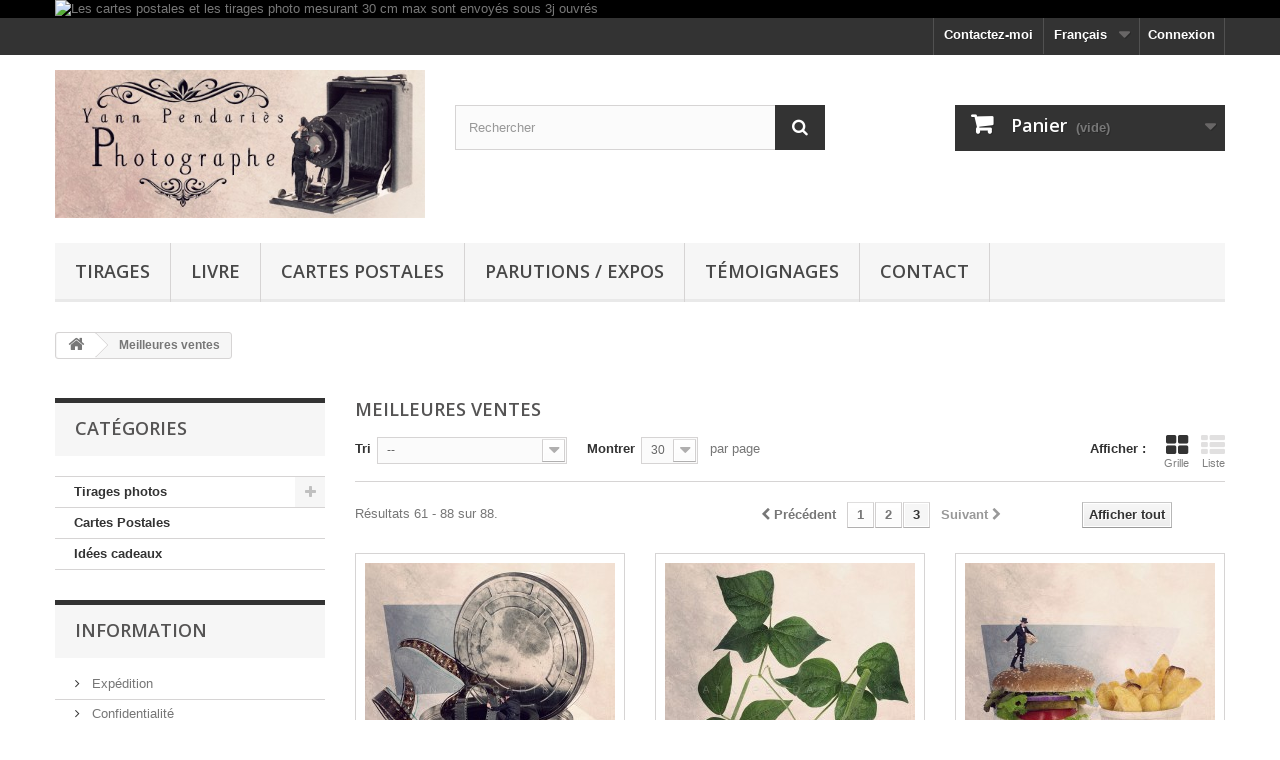

--- FILE ---
content_type: text/html; charset=utf-8
request_url: https://www.photographie-art.com/fr/meilleures-ventes?p=3
body_size: 11247
content:
<!DOCTYPE HTML> <!--[if lt IE 7]><html class="no-js lt-ie9 lt-ie8 lt-ie7" lang="fr-fr"><![endif]--> <!--[if IE 7]><html class="no-js lt-ie9 lt-ie8 ie7" lang="fr-fr"><![endif]--> <!--[if IE 8]><html class="no-js lt-ie9 ie8" lang="fr-fr"><![endif]--> <!--[if gt IE 8]><html class="no-js ie9" lang="fr-fr"><![endif]--><html lang="fr-fr"><head><meta charset="utf-8" /><title>Meilleures ventes - Galerie Photographique Yann Pendariès</title><meta name="description" content="Mes meilleures ventes" /><meta name="generator" content="PrestaShop" /><meta name="robots" content="index,follow" /><meta name="viewport" content="width=device-width, minimum-scale=0.25, maximum-scale=1.6, initial-scale=1.0" /><meta name="apple-mobile-web-app-capable" content="yes" /><link rel="icon" type="image/vnd.microsoft.icon" href="/img/favicon.ico?1605452310" /><link rel="shortcut icon" type="image/x-icon" href="/img/favicon.ico?1605452310" /><link rel="stylesheet" href="https://www.photographie-art.com/themes/default-bootstrap/cache/v_57_829ab62f8bf1b83c9b2c04ccaab1c4fe_all.css" type="text/css" media="all" /><link rel="prefetch" href="https://www.paypal.com/sdk/js?client-id=AXjYFXWyb4xJCErTUDiFkzL0Ulnn-bMm4fal4G-1nQXQ1ZQxp06fOuE7naKUXGkq2TZpYSiI9xXbs4eo&merchant-id=TTN4A4HUZESPU&currency=EUR&intent=capture&commit=false&vault=false&integration-date=2022-14-06&enable-funding=paylater&components=marks,funding-eligibility" as="script"><link rel="stylesheet" href="https://fonts.googleapis.com/css?family=Open+Sans:300,600&amp;subset=latin,latin-ext" type="text/css" media="all" /> <!--[if IE 8]> 
<script src="https://oss.maxcdn.com/libs/html5shiv/3.7.0/html5shiv.js"></script> 
<script src="https://oss.maxcdn.com/libs/respond.js/1.3.0/respond.min.js"></script> <![endif]--></head><body id="best-sales" class="best-sales show-left-column hide-right-column lang_fr"><div id="page"><div class="header-container"> <header id="header"><div class="banner"><div class="container"><div class="row"> <a href="https://www.photographie-art.com/" title="Les cartes postales et les tirages photo mesurant 30 cm max sont envoy&eacute;s sous 3j ouvr&eacute;s"> <img class="img-responsive" src="https://www.photographie-art.com/modules/blockbanner/img/4f37d66b78137e975811d0a554325d04.jpg" alt="Les cartes postales et les tirages photo mesurant 30 cm max sont envoy&eacute;s sous 3j ouvr&eacute;s" title="Les cartes postales et les tirages photo mesurant 30 cm max sont envoy&eacute;s sous 3j ouvr&eacute;s" width="1170" height="65" /> </a></div></div></div><div class="nav"><div class="container"><div class="row"> <nav><div class="header_user_info"> <a class="login" href="https://www.photographie-art.com/fr/my-account" rel="nofollow" title="Identifiez-vous"> Connexion </a></div><div id="languages-block-top" class="languages-block"><div class="current"> <span>Français</span></div><ul id="first-languages" class="languages-block_ul toogle_content"><li > <a href="https://www.photographie-art.com/en/best-sales?p=3" title="English (English)" rel="alternate" hreflang="en"> <span>English</span> </a></li><li class="selected"> <span>Français</span></li></ul></div><div id="contact-link" > <a href="https://www.photographie-art.com/fr/contact" title="Contactez-moi">Contactez-moi</a></div></nav></div></div></div><div><div class="container"><div class="row"><div id="header_logo"> <a href="https://www.photographie-art.com/" title="Galerie Photographique Yann Pendariès"> <img class="logo img-responsive" src="https://www.photographie-art.com/img/yannpendaries-logo-1593582685.jpg" alt="Galerie Photographique Yann Pendariès" width="500" height="200"/> </a></div><div id="search_block_top" class="col-sm-4 clearfix"><form id="searchbox" method="get" action="//www.photographie-art.com/fr/search" > <input type="hidden" name="controller" value="search" /> <input type="hidden" name="orderby" value="position" /> <input type="hidden" name="orderway" value="desc" /> <input class="search_query form-control" type="text" id="search_query_top" name="search_query" placeholder="Rechercher" value="" /> <button type="submit" name="submit_search" class="btn btn-default button-search"> <span>Rechercher</span> </button></form></div><div class="col-sm-4 clearfix"><div class="shopping_cart"> <a href="https://www.photographie-art.com/fr/order" title="Voir mon panier" rel="nofollow"> <b>Panier</b> <span class="ajax_cart_quantity unvisible">0</span> <span class="ajax_cart_product_txt unvisible">Produit</span> <span class="ajax_cart_product_txt_s unvisible">Produits</span> <span class="ajax_cart_total unvisible"> </span> <span class="ajax_cart_no_product">(vide)</span> </a><div class="cart_block block exclusive"><div class="block_content"><div class="cart_block_list"><p class="cart_block_no_products"> Aucun produit</p><div class="cart-prices"><div class="cart-prices-line first-line"> <span class="price cart_block_shipping_cost ajax_cart_shipping_cost unvisible"> À définir </span> <span class="unvisible"> Livraison </span></div><div class="cart-prices-line last-line"> <span class="price cart_block_total ajax_block_cart_total">0,00 €</span> <span>Total</span></div></div><p class="cart-buttons"> <a id="button_order_cart" class="btn btn-default button button-small" href="https://www.photographie-art.com/fr/order" title="Commander" rel="nofollow"> <span> Commander<i class="icon-chevron-right right"></i> </span> </a></p></div></div></div></div></div><div id="layer_cart"><div class="clearfix"><div class="layer_cart_product col-xs-12 col-md-6"> <span class="cross" title="Fermer la fenêtre"></span> <span class="title"> <i class="icon-check"></i>Produit ajouté au panier avec succès </span><div class="product-image-container layer_cart_img"></div><div class="layer_cart_product_info"> <span id="layer_cart_product_title" class="product-name"></span> <span id="layer_cart_product_attributes"></span><div> <strong class="dark">Quantité</strong> <span id="layer_cart_product_quantity"></span></div><div> <strong class="dark">Total</strong> <span id="layer_cart_product_price"></span></div></div></div><div class="layer_cart_cart col-xs-12 col-md-6"> <span class="title"> <span class="ajax_cart_product_txt_s unvisible"> Il y a <span class="ajax_cart_quantity">0</span> articles dans votre panier. </span> <span class="ajax_cart_product_txt "> Il y a 1 article dans votre panier. </span> </span><div class="layer_cart_row"> <strong class="dark"> Total des articles </strong> <span class="ajax_block_products_total"> </span></div><div class="layer_cart_row"> <strong class="dark unvisible"> Frais de port&nbsp; </strong> <span class="ajax_cart_shipping_cost unvisible"> À définir </span></div><div class="layer_cart_row"> <strong class="dark"> Total </strong> <span class="ajax_block_cart_total"> </span></div><div class="button-container"> <span class="continue btn btn-default button exclusive-medium" title="Continuer mes achats"> <span> <i class="icon-chevron-left left"></i>Continuer mes achats </span> </span> <a class="btn btn-default button button-medium" href="https://www.photographie-art.com/fr/order" title="Commander" rel="nofollow"> <span> Commander<i class="icon-chevron-right right"></i> </span> </a></div></div></div><div class="crossseling"></div></div><div class="layer_cart_overlay"></div><div id="block_top_menu" class="sf-contener clearfix col-lg-12"><div class="cat-title">Menu</div><ul class="sf-menu clearfix menu-content"><li><a href="/fr/25-tirages-photos" title="Tirages">Tirages</a></li><li><a href="/211-.html" title="Livre">Livre</a></li><li><a href="https://www.photographie-art.com/fr/23-cartes-postales" title="Cartes Postales">Cartes Postales</a></li><li><a href="https://www.photographie-art.com/fr/content/7-parutions-expos" title="PARUTIONS / EXPOS">PARUTIONS / EXPOS</a></li><li><a href="/fr/content/6-temoignages-clients" title="T&eacute;moignages">T&eacute;moignages</a></li><li><a href="/fr/contact" title="Contact">Contact</a></li></ul></div></div></div></div> </header></div><div class="columns-container"><div id="columns" class="container"><div class="breadcrumb clearfix"> <a class="home" href="https://www.photographie-art.com/" title="retour &agrave; l&#039;Accueil"><i class="icon-home"></i></a> <span class="navigation-pipe">&gt;</span> Meilleures ventes</div><div id="slider_row" class="row"></div><div class="row"><div id="left_column" class="column col-xs-12 col-sm-3"><div id="categories_block_left" class="block"><h2 class="title_block"> Catégories</h2><div class="block_content"><ul class="tree dhtml"><li > <a href="https://www.photographie-art.com/fr/25-tirages-photos" title=""> Tirages photos </a><ul><li > <a href="https://www.photographie-art.com/fr/3-tirages-couleur" title=""> Tirages Couleur </a><ul><li > <a href="https://www.photographie-art.com/fr/4-les-tout-petits-metiers" title=""> Les tout petits métiers </a></li><li > <a href="https://www.photographie-art.com/fr/8-80-jours-en-ballon" title=""> 80 jours en ballon </a></li><li > <a href="https://www.photographie-art.com/fr/17-paysages" title=""> Paysages </a></li><li > <a href="https://www.photographie-art.com/fr/14-paris-en-photos" title=""> Paris en photos </a></li><li > <a href="https://www.photographie-art.com/fr/18-nature-morte" title=""> Nature morte </a></li><li class="last"> <a href="https://www.photographie-art.com/fr/19-paysages-urbains" title=""> Paysages urbains </a></li></ul></li><li class="last"> <a href="https://www.photographie-art.com/fr/13-tirages-noir-blanc" title=""> Tirages Noir &amp; blanc </a><ul><li > <a href="https://www.photographie-art.com/fr/20-paysages" title=""> Paysages </a></li><li > <a href="https://www.photographie-art.com/fr/21-paysages-urbains" title=""> Paysages urbains </a></li><li class="last"> <a href="https://www.photographie-art.com/fr/22-paris-en-photos" title=""> Paris en photos </a></li></ul></li></ul></li><li > <a href="https://www.photographie-art.com/fr/23-cartes-postales" title=""> Cartes Postales </a></li><li class="last"> <a href="https://www.photographie-art.com/fr/24-idees-cadeaux" title=""> Idées cadeaux </a></li></ul></div></div><section id="informations_block_left_1" class="block informations_block_left"><p class="title_block"> <a href="https://www.photographie-art.com/fr/content/category/1-home"> Information </a></p><div class="block_content list-block"><ul><li> <a href="https://www.photographie-art.com/fr/content/1-expedition" title="Expédition"> Expédition </a></li><li> <a href="https://www.photographie-art.com/fr/content/2-Confidentialite" title="Confidentialité"> Confidentialité </a></li><li> <a href="https://www.photographie-art.com/fr/content/3-Conditions-de-vente" title="Conditions Générales de Vente"> Conditions Générales de Vente </a></li><li> <a href="https://www.photographie-art.com/fr/content/4-a-propos" title="A propos"> A propos </a></li><li> <a href="https://www.photographie-art.com/fr/content/5-Paiement-securise" title="Paiement sécurisé"> Paiement sécurisé </a></li><li> <a href="https://www.photographie-art.com/fr/stores" title="Nos magasins"> Nos magasins </a></li></ul></div> </section><div id="paiement_logo_block_left" class="paiement_logo_block"> <a href="https://www.photographie-art.com/fr/content/5-Paiement-securise"> <img src="https://www.photographie-art.com/themes/default-bootstrap/img/logo_paiement_visa.jpg" alt="visa" width="33" height="21" /> <img src="https://www.photographie-art.com/themes/default-bootstrap/img/logo_paiement_mastercard.jpg" alt="mastercard" width="32" height="21" /> <img src="https://www.photographie-art.com/themes/default-bootstrap/img/logo_paiement_paypal.jpg" alt="paypal" width="61" height="21" /> </a></div><div id="best-sellers_block_right" class="block products_block"><h4 class="title_block"> <a href="https://www.photographie-art.com/fr/meilleures-ventes" title="Voir une des meilleures ventes">Meilleures ventes</a></h4><div class="block_content"><ul class="block_content products-block"><li class="clearfix"> <a href="https://www.photographie-art.com/fr/idees-cadeaux/211-livre-d-art-photo-les-tout-petits-metiers.html" title="livre d&#039;art photo les tout petits métiers, yann pendaries" class="products-block-image content_img clearfix"> <img class="replace-2x img-responsive" src="https://www.photographie-art.com/1642-small_default/livre-d-art-photo-les-tout-petits-metiers.jpg" alt="livre d&#039;art photo les tout petits métiers, yann pendaries" /> </a><div class="product-content"><h5> <a class="product-name" href="https://www.photographie-art.com/fr/idees-cadeaux/211-livre-d-art-photo-les-tout-petits-metiers.html" title="livre d&#039;art photo les tout petits métiers, yann pendaries"> Livre d&#039;art photo Les tout petits métiers </a></h5><p class="product-description">Le livre des Tout petits métiers rassemble 47 photos de la série,...</p><div class="price-box"> <span class="price">29,00 €</span></div></div></li><li class="clearfix"> <a href="https://www.photographie-art.com/fr/les-tout-petits-metiers/24-le-decrocheur-de-lune-photographie-d-art-photographie-d-art-couleur-yann-pendaries-les-tout-petits-metiers.html" title="Photo humour lune, tout petits métiers" class="products-block-image content_img clearfix"> <img class="replace-2x img-responsive" src="https://www.photographie-art.com/1698-small_default/le-decrocheur-de-lune-photographie-d-art-photographie-d-art-couleur-yann-pendaries-les-tout-petits-metiers.jpg" alt="Photo humour lune, tout petits métiers" /> </a><div class="product-content"><h5> <a class="product-name" href="https://www.photographie-art.com/fr/les-tout-petits-metiers/24-le-decrocheur-de-lune-photographie-d-art-photographie-d-art-couleur-yann-pendaries-les-tout-petits-metiers.html" title="Photo humour lune, tout petits métiers"> Le décrocheur de lune - Photographie d&#039;art - Photographie d&#039;art couleur - Les Tout Petits Métiers </a></h5><p class="product-description">Tirage photo original tiré de la série " Les Tout Petits Métiers"....</p><div class="price-box"> <span class="price">2,50 €</span></div></div></li><li class="clearfix"> <a href="https://www.photographie-art.com/fr/les-tout-petits-metiers/215-le-debogueur-de-chataignes-photographie-d-art-couleur-les-tout-petits-metiers.html" title="Le débogueur de châtaignes, Photo humour automne, tout petits métiers " class="products-block-image content_img clearfix"> <img class="replace-2x img-responsive" src="https://www.photographie-art.com/1748-small_default/le-debogueur-de-chataignes-photographie-d-art-couleur-les-tout-petits-metiers.jpg" alt="Le débogueur de châtaignes, Photo humour automne, tout petits métiers " /> </a><div class="product-content"><h5> <a class="product-name" href="https://www.photographie-art.com/fr/les-tout-petits-metiers/215-le-debogueur-de-chataignes-photographie-d-art-couleur-les-tout-petits-metiers.html" title="Le débogueur de châtaignes, Photo humour automne, tout petits métiers "> Le débogueur de châtaignes - Photographie d&#039;art couleur - Les Tout Petits Métiers </a></h5><p class="product-description">Tirage photo original tiré de la série " Les Tout Petits Métiers"....</p><div class="price-box"> <span class="price">2,50 €</span></div></div></li><li class="clearfix"> <a href="https://www.photographie-art.com/fr/cartes-postales/185-10-cartes-postales-de-votre-choix-les-tout-petits-metiers.html" title="cartes postales fruit et légume, cartes postales fun, cartes postale humoristiques, déco colorés, décor de cuisine" class="products-block-image content_img clearfix"> <img class="replace-2x img-responsive" src="https://www.photographie-art.com/680-small_default/10-cartes-postales-de-votre-choix-les-tout-petits-metiers.jpg" alt="cartes postales fruit et légume, cartes postales fun, cartes postale humoristiques, déco colorés, décor de cuisine" /> </a><div class="product-content"><h5> <a class="product-name" href="https://www.photographie-art.com/fr/cartes-postales/185-10-cartes-postales-de-votre-choix-les-tout-petits-metiers.html" title="cartes postales fruit et légume, cartes postales fun, cartes postale humoristiques, déco colorés, décor de cuisine"> 10 cartes postales de votre choix </a></h5><p class="product-description">Créez vous-même votre set de 10 cartes postales amusante, pour créer une...</p><div class="price-box"> <span class="price">21,00 €</span></div></div></li><li class="clearfix"> <a href="https://www.photographie-art.com/fr/les-tout-petits-metiers/49-le-rougisseur-de-tomates-photographie-d-art-photographie-d-art-couleur-yann-pendaries-les-tout-petits-metiers.html" title="Photo humour tomates, tout petits métiers" class="products-block-image content_img clearfix"> <img class="replace-2x img-responsive" src="https://www.photographie-art.com/1722-small_default/le-rougisseur-de-tomates-photographie-d-art-photographie-d-art-couleur-yann-pendaries-les-tout-petits-metiers.jpg" alt="Photo humour tomates, tout petits métiers" /> </a><div class="product-content"><h5> <a class="product-name" href="https://www.photographie-art.com/fr/les-tout-petits-metiers/49-le-rougisseur-de-tomates-photographie-d-art-photographie-d-art-couleur-yann-pendaries-les-tout-petits-metiers.html" title="Photo humour tomates, tout petits métiers"> Le rougisseur de tomates - Photographie d&#039;art - Photographie d&#039;art couleur - Les Tout Petits Métiers </a></h5><p class="product-description">Tirage photo original tiré de la série " Les Tout Petits Métiers"....</p><div class="price-box"> <span class="price">2,50 €</span></div></div></li><li class="clearfix"> <a href="https://www.photographie-art.com/fr/les-tout-petits-metiers/33-le-leveur-de-soleil-photographie-d-art-photographie-d-art-couleur-yann-pendaries-les-tout-petits-metiers.html" title="Photo humour soleil, tout petits métiers" class="products-block-image content_img clearfix"> <img class="replace-2x img-responsive" src="https://www.photographie-art.com/1707-small_default/le-leveur-de-soleil-photographie-d-art-photographie-d-art-couleur-yann-pendaries-les-tout-petits-metiers.jpg" alt="Photo humour soleil, tout petits métiers" /> </a><div class="product-content"><h5> <a class="product-name" href="https://www.photographie-art.com/fr/les-tout-petits-metiers/33-le-leveur-de-soleil-photographie-d-art-photographie-d-art-couleur-yann-pendaries-les-tout-petits-metiers.html" title="Photo humour soleil, tout petits métiers"> Le leveur de soleil - Photographie d&#039;art - Photographie d&#039;art couleur - Les Tout Petits Métiers </a></h5><p class="product-description">Tirage photo original tiré de la série " Les Tout Petits Métiers"....</p><div class="price-box"> <span class="price">2,50 €</span></div></div></li><li class="clearfix"> <a href="https://www.photographie-art.com/fr/les-tout-petits-metiers/28-le-gonfleur-de-citrouille-photographie-d-art-photographie-d-art-couleur-yann-pendaries-les-tout-petits-metiers.html" title="Photo humour citrouille, tout petits métiers" class="products-block-image content_img clearfix"> <img class="replace-2x img-responsive" src="https://www.photographie-art.com/1702-small_default/le-gonfleur-de-citrouille-photographie-d-art-photographie-d-art-couleur-yann-pendaries-les-tout-petits-metiers.jpg" alt="Photo humour citrouille, tout petits métiers" /> </a><div class="product-content"><h5> <a class="product-name" href="https://www.photographie-art.com/fr/les-tout-petits-metiers/28-le-gonfleur-de-citrouille-photographie-d-art-photographie-d-art-couleur-yann-pendaries-les-tout-petits-metiers.html" title="Photo humour citrouille, tout petits métiers"> Le gonfleur de citrouille - Photographie d&#039;art - Photographie d&#039;art couleur - Les Tout Petits Métiers </a></h5><p class="product-description">Tirage photo original tiré de la série " Les Tout Petits Métiers"....</p><div class="price-box"> <span class="price">2,50 €</span></div></div></li><li class="clearfix"> <a href="https://www.photographie-art.com/fr/les-tout-petits-metiers/214-le-placeur-de-points-sur-les-i-photographie-d-art-couleur-les-tout-petits-metiers.html" title="Le placeur de points sur les i, décoration livre, Photographie d&#039;art couleur, Les Tout Petits Métiers" class="products-block-image content_img clearfix"> <img class="replace-2x img-responsive" src="https://www.photographie-art.com/1743-small_default/le-placeur-de-points-sur-les-i-photographie-d-art-couleur-les-tout-petits-metiers.jpg" alt="Le placeur de points sur les i, décoration livre, Photographie d&#039;art couleur, Les Tout Petits Métiers" /> </a><div class="product-content"><h5> <a class="product-name" href="https://www.photographie-art.com/fr/les-tout-petits-metiers/214-le-placeur-de-points-sur-les-i-photographie-d-art-couleur-les-tout-petits-metiers.html" title="Le placeur de points sur les i, décoration livre, Photographie d&#039;art couleur, Les Tout Petits Métiers"> Le placeur de points sur les i - Photographie d&#039;art couleur - Les Tout Petits Métiers </a></h5><p class="product-description">Tirage photo original tiré de la série " Les Tout Petits Métiers"....</p><div class="price-box"> <span class="price">2,50 €</span></div></div></li></ul><div class="lnk"> <a href="https://www.photographie-art.com/fr/meilleures-ventes" title="Toutes les meilleures ventes" class="btn btn-default button button-small"><span>Toutes les meilleures ventes<i class="icon-chevron-right right"></i></span></a></div></div></div></div><div id="center_column" class="center_column col-xs-12 col-sm-9"><h1 class="page-heading product-listing">Meilleures ventes</h1><div class="content_sortPagiBar"><div class="sortPagiBar clearfix"><ul class="display hidden-xs"><li class="display-title">Afficher :</li><li id="grid"><a rel="nofollow" href="#" title="Grille"><i class="icon-th-large"></i>Grille</a></li><li id="list"><a rel="nofollow" href="#" title="Liste"><i class="icon-th-list"></i>Liste</a></li></ul><form id="productsSortForm" action="https://www.photographie-art.com/fr/meilleures-ventes?p=3" class="productsSortForm"><div class="select selector1"> <label for="selectProductSort">Tri</label> <select id="selectProductSort" class="selectProductSort form-control"><option value="" selected="selected">--</option><option value="price:asc">Le moins cher</option><option value="price:desc">Le plus cher</option><option value="name:asc">De A &agrave; Z</option><option value="name:desc">De Z &agrave; A</option><option value="quantity:desc"></option><option value="reference:asc">R&eacute;f&eacute;rence : croissante</option><option value="reference:desc">R&eacute;f&eacute;rence : d&eacute;croissante</option> </select></div></form><form action="https://www.photographie-art.com/fr/meilleures-ventes" method="get" class="nbrItemPage"><div class="clearfix selector1"> <label for="nb_item"> Montrer </label> <input type="hidden" name="p" value="3" /> <select name="n" id="nb_item" class="form-control"><option value="30" selected="selected">30</option><option value="60" >60</option><option value="150" >150</option> </select> <span>par page</span></div></form></div><div class="top-pagination-content clearfix"><div id="pagination" class="pagination clearfix"><form class="showall" action="https://www.photographie-art.com/fr/meilleures-ventes" method="get"><div> <button type="submit" class="btn btn-default button exclusive-medium"> <span>Afficher tout</span> </button> <input name="n" id="nb_item" class="hidden" value="88" /></div></form><ul class="pagination"><li id="pagination_previous" class="pagination_previous"> <a href="/fr/meilleures-ventes?p=2" rel="prev"> <i class="icon-chevron-left"></i> <b>Pr&eacute;c&eacute;dent</b> </a></li><li> <a href="/fr/meilleures-ventes"> <span>1</span> </a></li><li> <a href="/fr/meilleures-ventes?p=2"> <span>2</span> </a></li><li class="active current"> <span> <span>3</span> </span></li><li id="pagination_next" class="disabled pagination_next"> <span> <b>Suivant</b> <i class="icon-chevron-right"></i> </span></li></ul></div><div class="product-count"> R&eacute;sultats 61 - 88 sur 88.</div></div></div><ul class="product_list grid row"><li class="ajax_block_product col-xs-12 col-sm-6 col-md-4 first-in-line first-item-of-tablet-line first-item-of-mobile-line"><div class="product-container" itemscope itemtype="https://schema.org/Product"><div class="left-block"><div class="product-image-container"> <a class="product_img_link" href="https://www.photographie-art.com/fr/les-tout-petits-metiers/12-l-inspecteur-de-bobine-photographie-d-art-photographie-d-art-couleur-les-tout-petits-metiers.html" title="L&#039;inspecteur de bobine - Photographie d&#039;art - Photographie d&#039;art couleur - Les Tout Petits Métiers" itemprop="url"> <img class="replace-2x img-responsive" src="https://www.photographie-art.com/1687-home_default/l-inspecteur-de-bobine-photographie-d-art-photographie-d-art-couleur-les-tout-petits-metiers.jpg" alt="Photo humour cinéma, tout petits métiers" title="Photo humour cinéma, tout petits métiers" width="250" height="250" itemprop="image" /> </a><div class="content_price" itemprop="offers" itemscope itemtype="https://schema.org/Offer"> <span itemprop="price" class="price product-price"> <span class="aeuc_from_label"> A partir de </span> 2,50 € </span><meta itemprop="priceCurrency" content="EUR" /> <span class="unvisible"><link itemprop="availability" href="https://schema.org/InStock" />Disponible </span></div></div></div><div class="right-block"><h5 itemprop="name"> <a class="product-name" href="https://www.photographie-art.com/fr/les-tout-petits-metiers/12-l-inspecteur-de-bobine-photographie-d-art-photographie-d-art-couleur-les-tout-petits-metiers.html" title="L&#039;inspecteur de bobine - Photographie d&#039;art - Photographie d&#039;art couleur - Les Tout Petits Métiers" itemprop="url" > L&#039;inspecteur de bobine - Photographie... </a></h5><p class="product-desc" itemprop="description"> Tirage photo original tiré de la série " Les Tout Petits Métiers". Disponible dans différents formats, de la carte postale au très grand format sur papier Fine Art ou toile montée sur un châssis de bois.</p><div class="content_price"> <span class="aeuc_from_label"> A partir de </span> <span class="price product-price"> 2,50 € </span></div><div class="button-container"> <a class="button lnk_view btn btn-default" href="https://www.photographie-art.com/fr/les-tout-petits-metiers/12-l-inspecteur-de-bobine-photographie-d-art-photographie-d-art-couleur-les-tout-petits-metiers.html" title="Afficher"> <span>D&eacute;tails</span> </a></div><div class="color-list-container"></div><div class="product-flags"></div> <span class="availability"> <span class=" label-success"> Disponible </span> </span></div><div class="functional-buttons clearfix"></div></div></li><li class="ajax_block_product col-xs-12 col-sm-6 col-md-4 last-item-of-tablet-line"><div class="product-container" itemscope itemtype="https://schema.org/Product"><div class="left-block"><div class="product-image-container"> <a class="product_img_link" href="https://www.photographie-art.com/fr/les-tout-petits-metiers/207-le-defileur-de-haricots-verts-photographie-d-art-couleur-les-tout-petits-metiers.html" title="Le défileur de haricots verts - Photographie d&#039;art couleur - Les Tout Petits Métiers" itemprop="url"> <img class="replace-2x img-responsive" src="https://www.photographie-art.com/1740-home_default/le-defileur-de-haricots-verts-photographie-d-art-couleur-les-tout-petits-metiers.jpg" alt="Photo humour potager, tout petits métiers" title="Photo humour potager, tout petits métiers" width="250" height="250" itemprop="image" /> </a><div class="content_price" itemprop="offers" itemscope itemtype="https://schema.org/Offer"> <span itemprop="price" class="price product-price"> <span class="aeuc_from_label"> A partir de </span> 16,00 € </span><meta itemprop="priceCurrency" content="EUR" /> <span class="unvisible"><link itemprop="availability" href="https://schema.org/InStock" />Disponible </span></div></div></div><div class="right-block"><h5 itemprop="name"> <a class="product-name" href="https://www.photographie-art.com/fr/les-tout-petits-metiers/207-le-defileur-de-haricots-verts-photographie-d-art-couleur-les-tout-petits-metiers.html" title="Le défileur de haricots verts - Photographie d&#039;art couleur - Les Tout Petits Métiers" itemprop="url" > Le défileur de haricots verts -... </a></h5><p class="product-desc" itemprop="description"> Tirage photo original tiré de la série " Les Tout Petits Métiers". Disponible dans différents formats, du petit&nbsp;au très grand format sur papier Fine Art ou toile montée sur un châssis de bois. Vous en avez assez de passer tout votre temps à enlever les fils de vos haricots, appelez-moi et je vous les enlèverai avec joie !! :)</p><div class="content_price"> <span class="aeuc_from_label"> A partir de </span> <span class="price product-price"> 16,00 € </span></div><div class="button-container"> <a class="button lnk_view btn btn-default" href="https://www.photographie-art.com/fr/les-tout-petits-metiers/207-le-defileur-de-haricots-verts-photographie-d-art-couleur-les-tout-petits-metiers.html" title="Afficher"> <span>D&eacute;tails</span> </a></div><div class="color-list-container"></div><div class="product-flags"></div> <span class="availability"> <span class=" label-success"> Disponible </span> </span></div><div class="functional-buttons clearfix"></div></div></li><li class="ajax_block_product col-xs-12 col-sm-6 col-md-4 last-in-line first-item-of-tablet-line last-item-of-mobile-line"><div class="product-container" itemscope itemtype="https://schema.org/Product"><div class="left-block"><div class="product-image-container"> <a class="product_img_link" href="https://www.photographie-art.com/fr/les-tout-petits-metiers/204-le-semeur-de-sesame-photographie-d-art-couleur-les-tout-petits-metiers.html" title="Le semeur de sésame - Photographie d&#039;art couleur - Les Tout Petits Métiers" itemprop="url"> <img class="replace-2x img-responsive" src="https://www.photographie-art.com/1737-home_default/le-semeur-de-sesame-photographie-d-art-couleur-les-tout-petits-metiers.jpg" alt="Photo humour hamburger, tout petits métiers" title="Photo humour hamburger, tout petits métiers" width="250" height="250" itemprop="image" /> </a><div class="content_price" itemprop="offers" itemscope itemtype="https://schema.org/Offer"> <span itemprop="price" class="price product-price"> <span class="aeuc_from_label"> A partir de </span> 16,00 € </span><meta itemprop="priceCurrency" content="EUR" /> <span class="unvisible"><link itemprop="availability" href="https://schema.org/InStock" />Disponible </span></div></div></div><div class="right-block"><h5 itemprop="name"> <a class="product-name" href="https://www.photographie-art.com/fr/les-tout-petits-metiers/204-le-semeur-de-sesame-photographie-d-art-couleur-les-tout-petits-metiers.html" title="Le semeur de sésame - Photographie d&#039;art couleur - Les Tout Petits Métiers" itemprop="url" > Le semeur de sésame - Photographie d&#039;art... </a></h5><p class="product-desc" itemprop="description"> Tirage photo original tiré de la série " Les Tout Petits Métiers". Disponible dans différents formats, du 13x18 cm au très grand format sur papier Fine Art ou toile montée sur un châssis de bois. Cet&nbsp; autoportrait tiré de ma série Les Tout Petits Métiers fera une décoration parfaite pour votre cuisine :)</p><div class="content_price"> <span class="aeuc_from_label"> A partir de </span> <span class="price product-price"> 16,00 € </span></div><div class="button-container"> <a class="button lnk_view btn btn-default" href="https://www.photographie-art.com/fr/les-tout-petits-metiers/204-le-semeur-de-sesame-photographie-d-art-couleur-les-tout-petits-metiers.html" title="Afficher"> <span>D&eacute;tails</span> </a></div><div class="color-list-container"></div><div class="product-flags"></div> <span class="availability"> <span class=" label-success"> Disponible </span> </span></div><div class="functional-buttons clearfix"></div></div></li><li class="ajax_block_product col-xs-12 col-sm-6 col-md-4 first-in-line last-item-of-tablet-line first-item-of-mobile-line"><div class="product-container" itemscope itemtype="https://schema.org/Product"><div class="left-block"><div class="product-image-container"> <a class="product_img_link" href="https://www.photographie-art.com/fr/80-jours-en-ballon/61-jour-38-moscou-l-eglise-photographie-d-art-photographie-d-art-couleur-yann-pendaries.html" title="Jour 38 Moscou L&#039;église - Photographie d&#039;art - Photographie d&#039;art couleur" itemprop="url"> <img class="replace-2x img-responsive" src="https://www.photographie-art.com/334-home_default/jour-38-moscou-l-eglise-photographie-d-art-photographie-d-art-couleur-yann-pendaries.jpg" alt="photo de Moscou, Jour 38 MoscouL&#039;église, photographie artistique" title="photo de Moscou, Jour 38 MoscouL&#039;église, photographie artistique" width="250" height="250" itemprop="image" /> </a><div class="content_price" itemprop="offers" itemscope itemtype="https://schema.org/Offer"> <span itemprop="price" class="price product-price"> <span class="aeuc_from_label"> A partir de </span> 16,00 € </span><meta itemprop="priceCurrency" content="EUR" /> <span class="unvisible"><link itemprop="availability" href="https://schema.org/InStock" />Disponible </span></div></div></div><div class="right-block"><h5 itemprop="name"> <a class="product-name" href="https://www.photographie-art.com/fr/80-jours-en-ballon/61-jour-38-moscou-l-eglise-photographie-d-art-photographie-d-art-couleur-yann-pendaries.html" title="Jour 38 Moscou L&#039;église - Photographie d&#039;art - Photographie d&#039;art couleur" itemprop="url" > Jour 38 Moscou L&#039;église - Photographie... </a></h5><p class="product-desc" itemprop="description"> Tirage photo original tiré de la série "80 jours en ballon". Disponible dans différents formats, du 13x18cm au très grand format sur papier Fine Art ou toile montée sur un châssis de bois.</p><div class="content_price"> <span class="aeuc_from_label"> A partir de </span> <span class="price product-price"> 16,00 € </span></div><div class="button-container"> <a class="button lnk_view btn btn-default" href="https://www.photographie-art.com/fr/80-jours-en-ballon/61-jour-38-moscou-l-eglise-photographie-d-art-photographie-d-art-couleur-yann-pendaries.html" title="Afficher"> <span>D&eacute;tails</span> </a></div><div class="color-list-container"></div><div class="product-flags"></div> <span class="availability"> <span class=" label-success"> Disponible </span> </span></div><div class="functional-buttons clearfix"></div></div></li><li class="ajax_block_product col-xs-12 col-sm-6 col-md-4 first-item-of-tablet-line"><div class="product-container" itemscope itemtype="https://schema.org/Product"><div class="left-block"><div class="product-image-container"> <a class="product_img_link" href="https://www.photographie-art.com/fr/paysages/105-blizzard-photographie-d-art-photographie-de-paysage-couleur-yann-pendaries.html" title="Blizzard - Photographie d&#039;art - Photographie de paysage couleur" itemprop="url"> <img class="replace-2x img-responsive" src="https://www.photographie-art.com/382-home_default/blizzard-photographie-d-art-photographie-de-paysage-couleur-yann-pendaries.jpg" alt="photo de Blizzard, Blizzard, photographie artistique de paysage" title="photo de Blizzard, Blizzard, photographie artistique de paysage" width="250" height="250" itemprop="image" /> </a><div class="content_price" itemprop="offers" itemscope itemtype="https://schema.org/Offer"> <span itemprop="price" class="price product-price"> <span class="aeuc_from_label"> A partir de </span> 24,00 € </span><meta itemprop="priceCurrency" content="EUR" /> <span class="unvisible"><link itemprop="availability" href="https://schema.org/InStock" />Disponible </span></div></div></div><div class="right-block"><h5 itemprop="name"> <a class="product-name" href="https://www.photographie-art.com/fr/paysages/105-blizzard-photographie-d-art-photographie-de-paysage-couleur-yann-pendaries.html" title="Blizzard - Photographie d&#039;art - Photographie de paysage couleur" itemprop="url" > Blizzard - Photographie d&#039;art -... </a></h5><p class="product-desc" itemprop="description"> Tirage photo original tiré de la série "Paysages".Disponible dans différents formats, du 20x20 cm au très grand format sur papier Fine Art ou toile montée sur un châssis de bois. Cette photographie représente une personne marchant sous une tempête de neige.</p><div class="content_price"> <span class="aeuc_from_label"> A partir de </span> <span class="price product-price"> 24,00 € </span></div><div class="button-container"> <a class="button lnk_view btn btn-default" href="https://www.photographie-art.com/fr/paysages/105-blizzard-photographie-d-art-photographie-de-paysage-couleur-yann-pendaries.html" title="Afficher"> <span>D&eacute;tails</span> </a></div><div class="color-list-container"></div><div class="product-flags"></div> <span class="availability"> <span class=" label-success"> Disponible </span> </span></div><div class="functional-buttons clearfix"></div></div></li><li class="ajax_block_product col-xs-12 col-sm-6 col-md-4 last-in-line last-item-of-tablet-line last-item-of-mobile-line"><div class="product-container" itemscope itemtype="https://schema.org/Product"><div class="left-block"><div class="product-image-container"> <a class="product_img_link" href="https://www.photographie-art.com/fr/paysages-urbains/125-le-parapluie-photographie-d-art-photographie-couleur-yann-pendaries.html" title="Le parapluie - Photographie d&#039;art - Photographie couleur" itemprop="url"> <img class="replace-2x img-responsive" src="https://www.photographie-art.com/420-home_default/le-parapluie-photographie-d-art-photographie-couleur-yann-pendaries.jpg" alt="photo de parapluie, photographie artistique de paysage urbain" title="photo de parapluie, photographie artistique de paysage urbain" width="250" height="250" itemprop="image" /> </a><div class="content_price" itemprop="offers" itemscope itemtype="https://schema.org/Offer"> <span itemprop="price" class="price product-price"> <span class="aeuc_from_label"> A partir de </span> 24,00 € </span><meta itemprop="priceCurrency" content="EUR" /> <span class="unvisible"><link itemprop="availability" href="https://schema.org/InStock" />Disponible </span></div></div></div><div class="right-block"><h5 itemprop="name"> <a class="product-name" href="https://www.photographie-art.com/fr/paysages-urbains/125-le-parapluie-photographie-d-art-photographie-couleur-yann-pendaries.html" title="Le parapluie - Photographie d&#039;art - Photographie couleur" itemprop="url" > Le parapluie - Photographie d&#039;art -... </a></h5><p class="product-desc" itemprop="description"> Tirage photo original tiré de la série "Paysages urbains".Disponible dans différents formats, du 20x20 cm au très grand format sur papier Fine Art ou toile montée sur un châssis de bois. Cette photographie représente une personne marchant sous une tempête de neige.</p><div class="content_price"> <span class="aeuc_from_label"> A partir de </span> <span class="price product-price"> 24,00 € </span></div><div class="button-container"> <a class="button lnk_view btn btn-default" href="https://www.photographie-art.com/fr/paysages-urbains/125-le-parapluie-photographie-d-art-photographie-couleur-yann-pendaries.html" title="Afficher"> <span>D&eacute;tails</span> </a></div><div class="color-list-container"></div><div class="product-flags"></div> <span class="availability"> <span class=" label-success"> Disponible </span> </span></div><div class="functional-buttons clearfix"></div></div></li><li class="ajax_block_product col-xs-12 col-sm-6 col-md-4 first-in-line first-item-of-tablet-line first-item-of-mobile-line"><div class="product-container" itemscope itemtype="https://schema.org/Product"><div class="left-block"><div class="product-image-container"> <a class="product_img_link" href="https://www.photographie-art.com/fr/les-tout-petits-metiers/13-le-balayeur-de-miettes-photographie-d-art-photographie-d-art-couleur-yann-pendaries-les-tout-petits-metiers.html" title="Le balayeur de miettes - Photographie d&#039;art - Photographie d&#039;art couleur - Les Tout Petits Métiers" itemprop="url"> <img class="replace-2x img-responsive" src="https://www.photographie-art.com/1688-home_default/le-balayeur-de-miettes-photographie-d-art-photographie-d-art-couleur-yann-pendaries-les-tout-petits-metiers.jpg" alt="Photo humour gateaux, tout petits métiers" title="Photo humour gateaux, tout petits métiers" width="250" height="250" itemprop="image" /> </a><div class="content_price" itemprop="offers" itemscope itemtype="https://schema.org/Offer"> <span itemprop="price" class="price product-price"> <span class="aeuc_from_label"> A partir de </span> 2,50 € </span><meta itemprop="priceCurrency" content="EUR" /> <span class="unvisible"><link itemprop="availability" href="https://schema.org/InStock" />Disponible </span></div></div></div><div class="right-block"><h5 itemprop="name"> <a class="product-name" href="https://www.photographie-art.com/fr/les-tout-petits-metiers/13-le-balayeur-de-miettes-photographie-d-art-photographie-d-art-couleur-yann-pendaries-les-tout-petits-metiers.html" title="Le balayeur de miettes - Photographie d&#039;art - Photographie d&#039;art couleur - Les Tout Petits Métiers" itemprop="url" > Le balayeur de miettes - Photographie... </a></h5><p class="product-desc" itemprop="description"> Tirage photo original tiré de la série " Les Tout Petits Métiers". Disponible dans différents formats, de la carte postale au très grand format sur papier Fine Art ou toile montée sur un châssis de bois. Cette photographie ludique représente mon autoportrait&nbsp;en train de nettoyer les miettes laisser en mangeant ces délicieux gâteaux. Avis aux gourmands et...</p><div class="content_price"> <span class="aeuc_from_label"> A partir de </span> <span class="price product-price"> 2,50 € </span></div><div class="button-container"> <a class="button lnk_view btn btn-default" href="https://www.photographie-art.com/fr/les-tout-petits-metiers/13-le-balayeur-de-miettes-photographie-d-art-photographie-d-art-couleur-yann-pendaries-les-tout-petits-metiers.html" title="Afficher"> <span>D&eacute;tails</span> </a></div><div class="color-list-container"></div><div class="product-flags"></div> <span class="availability"> <span class=" label-success"> Disponible </span> </span></div><div class="functional-buttons clearfix"></div></div></li><li class="ajax_block_product col-xs-12 col-sm-6 col-md-4 last-item-of-tablet-line"><div class="product-container" itemscope itemtype="https://schema.org/Product"><div class="left-block"><div class="product-image-container"> <a class="product_img_link" href="https://www.photographie-art.com/fr/les-tout-petits-metiers/22-le-decoupeur-de-feuilles-photographie-d-art-photographie-d-art-couleur-yann-pendaries-les-tout-petits-metiers.html" title="Le découpeur de feuilles - Photographie d&#039;art - Photographie d&#039;art couleur - Les Tout Petits Métiers" itemprop="url"> <img class="replace-2x img-responsive" src="https://www.photographie-art.com/1696-home_default/le-decoupeur-de-feuilles-photographie-d-art-photographie-d-art-couleur-yann-pendaries-les-tout-petits-metiers.jpg" alt="Photo humour arbre, tout petits métiers" title="Photo humour arbre, tout petits métiers" width="250" height="250" itemprop="image" /> </a><div class="content_price" itemprop="offers" itemscope itemtype="https://schema.org/Offer"> <span itemprop="price" class="price product-price"> <span class="aeuc_from_label"> A partir de </span> 2,50 € </span><meta itemprop="priceCurrency" content="EUR" /> <span class="unvisible"><link itemprop="availability" href="https://schema.org/InStock" />Disponible </span></div></div></div><div class="right-block"><h5 itemprop="name"> <a class="product-name" href="https://www.photographie-art.com/fr/les-tout-petits-metiers/22-le-decoupeur-de-feuilles-photographie-d-art-photographie-d-art-couleur-yann-pendaries-les-tout-petits-metiers.html" title="Le découpeur de feuilles - Photographie d&#039;art - Photographie d&#039;art couleur - Les Tout Petits Métiers" itemprop="url" > Le découpeur de feuilles - Photographie... </a></h5><p class="product-desc" itemprop="description"> Tirage photo original tiré de la série " Les Tout Petits Métiers". Disponible dans différents formats, de la carte postale au très grand format sur papier Fine Art ou toile montée sur un châssis de bois. Cette photographie ludique représente mon autoportrait&nbsp;en train de découper des feuilles.</p><div class="content_price"> <span class="aeuc_from_label"> A partir de </span> <span class="price product-price"> 2,50 € </span></div><div class="button-container"> <a class="button lnk_view btn btn-default" href="https://www.photographie-art.com/fr/les-tout-petits-metiers/22-le-decoupeur-de-feuilles-photographie-d-art-photographie-d-art-couleur-yann-pendaries-les-tout-petits-metiers.html" title="Afficher"> <span>D&eacute;tails</span> </a></div><div class="color-list-container"></div><div class="product-flags"></div> <span class="availability"> <span class=" label-success"> Disponible </span> </span></div><div class="functional-buttons clearfix"></div></div></li><li class="ajax_block_product col-xs-12 col-sm-6 col-md-4 last-in-line first-item-of-tablet-line last-item-of-mobile-line"><div class="product-container" itemscope itemtype="https://schema.org/Product"><div class="left-block"><div class="product-image-container"> <a class="product_img_link" href="https://www.photographie-art.com/fr/les-tout-petits-metiers/21-le-decorateur-de-noel-photographie-d-art-couleur-les-tout-petits-metiers.html" title="Le décorateur de Noël - Photographie d&#039;art couleur - Les Tout Petits Métiers" itemprop="url"> <img class="replace-2x img-responsive" src="https://www.photographie-art.com/1695-home_default/le-decorateur-de-noel-photographie-d-art-couleur-les-tout-petits-metiers.jpg" alt="Photo humour sapin de noel, tout petits métiers" title="Photo humour sapin de noel, tout petits métiers" width="250" height="250" itemprop="image" /> </a><div class="content_price" itemprop="offers" itemscope itemtype="https://schema.org/Offer"> <span itemprop="price" class="price product-price"> <span class="aeuc_from_label"> A partir de </span> 2,50 € </span><meta itemprop="priceCurrency" content="EUR" /> <span class="unvisible"><link itemprop="availability" href="https://schema.org/InStock" />Disponible </span></div></div></div><div class="right-block"><h5 itemprop="name"> <a class="product-name" href="https://www.photographie-art.com/fr/les-tout-petits-metiers/21-le-decorateur-de-noel-photographie-d-art-couleur-les-tout-petits-metiers.html" title="Le décorateur de Noël - Photographie d&#039;art couleur - Les Tout Petits Métiers" itemprop="url" > Le décorateur de Noël - Photographie d&#039;art... </a></h5><p class="product-desc" itemprop="description"> Tirage photo original tiré de la série " Les Tout Petits Métiers". Disponible dans différents formats, de la carte postale au très grand format sur papier Fine Art ou toile montée sur un châssis de bois. Cette photographie amusante représente mon autoportrait&nbsp;en train de décorer le sapin de Noël.</p><div class="content_price"> <span class="aeuc_from_label"> A partir de </span> <span class="price product-price"> 2,50 € </span></div><div class="button-container"> <a class="button lnk_view btn btn-default" href="https://www.photographie-art.com/fr/les-tout-petits-metiers/21-le-decorateur-de-noel-photographie-d-art-couleur-les-tout-petits-metiers.html" title="Afficher"> <span>D&eacute;tails</span> </a></div><div class="color-list-container"></div><div class="product-flags"></div> <span class="availability"> <span class=" label-success"> Disponible </span> </span></div><div class="functional-buttons clearfix"></div></div></li><li class="ajax_block_product col-xs-12 col-sm-6 col-md-4 first-in-line last-item-of-tablet-line first-item-of-mobile-line"><div class="product-container" itemscope itemtype="https://schema.org/Product"><div class="left-block"><div class="product-image-container"> <a class="product_img_link" href="https://www.photographie-art.com/fr/les-tout-petits-metiers/31-le-jongleur-photographie-d-art-photographie-d-art-couleur-yann-pendaries-les-tout-petits-metiers.html" title="Le jongleur - Photographie d&#039;art - Photographie d&#039;art couleur - Les Tout Petits Métiers" itemprop="url"> <img class="replace-2x img-responsive" src="https://www.photographie-art.com/1705-home_default/le-jongleur-photographie-d-art-photographie-d-art-couleur-yann-pendaries-les-tout-petits-metiers.jpg" alt="Photo humour jongleur, tout petits métiers" title="Photo humour jongleur, tout petits métiers" width="250" height="250" itemprop="image" /> </a><div class="content_price" itemprop="offers" itemscope itemtype="https://schema.org/Offer"> <span itemprop="price" class="price product-price"> <span class="aeuc_from_label"> A partir de </span> 2,50 € </span><meta itemprop="priceCurrency" content="EUR" /> <span class="unvisible"><link itemprop="availability" href="https://schema.org/InStock" />Disponible </span></div></div></div><div class="right-block"><h5 itemprop="name"> <a class="product-name" href="https://www.photographie-art.com/fr/les-tout-petits-metiers/31-le-jongleur-photographie-d-art-photographie-d-art-couleur-yann-pendaries-les-tout-petits-metiers.html" title="Le jongleur - Photographie d&#039;art - Photographie d&#039;art couleur - Les Tout Petits Métiers" itemprop="url" > Le jongleur - Photographie d&#039;art -... </a></h5><p class="product-desc" itemprop="description"> Tirage photo original tiré de la série " Les Tout Petits Métiers". Disponible dans différents formats, de la carte postale au très grand format sur papier Fine Art ou toile montée sur un châssis de bois. Cette photographie ludique représente mon autoportrait en train de jongler avec les rouages d'une horloge</p><div class="content_price"> <span class="aeuc_from_label"> A partir de </span> <span class="price product-price"> 2,50 € </span></div><div class="button-container"> <a class="button lnk_view btn btn-default" href="https://www.photographie-art.com/fr/les-tout-petits-metiers/31-le-jongleur-photographie-d-art-photographie-d-art-couleur-yann-pendaries-les-tout-petits-metiers.html" title="Afficher"> <span>D&eacute;tails</span> </a></div><div class="color-list-container"></div><div class="product-flags"></div> <span class="availability"> <span class=" label-success"> Disponible </span> </span></div><div class="functional-buttons clearfix"></div></div></li><li class="ajax_block_product col-xs-12 col-sm-6 col-md-4 first-item-of-tablet-line"><div class="product-container" itemscope itemtype="https://schema.org/Product"><div class="left-block"><div class="product-image-container"> <a class="product_img_link" href="https://www.photographie-art.com/fr/paris-en-photos/158-metro-paris-n4-photographie-d-art-photographie-artistiques-yann-pendaries.html" title="Metro Paris N°4 - Photographie d&#039;art - Photographie artistiques" itemprop="url"> <img class="replace-2x img-responsive" src="https://www.photographie-art.com/605-home_default/metro-paris-n4-photographie-d-art-photographie-artistiques-yann-pendaries.jpg" alt="photo de métro à Paris, Tirage artistique de Paris" title="photo de métro à Paris, Tirage artistique de Paris" width="250" height="250" itemprop="image" /> </a><div class="content_price" itemprop="offers" itemscope itemtype="https://schema.org/Offer"> <span itemprop="price" class="price product-price"> <span class="aeuc_from_label"> A partir de </span> 16,00 € </span><meta itemprop="priceCurrency" content="EUR" /> <span class="unvisible"><link itemprop="availability" href="https://schema.org/InStock" />Disponible </span></div></div></div><div class="right-block"><h5 itemprop="name"> <a class="product-name" href="https://www.photographie-art.com/fr/paris-en-photos/158-metro-paris-n4-photographie-d-art-photographie-artistiques-yann-pendaries.html" title="Metro Paris N°4 - Photographie d&#039;art - Photographie artistiques" itemprop="url" > Metro Paris N°4 - Photographie d&#039;art -... </a></h5><p class="product-desc" itemprop="description"> Tirage photo original tiré de la série "Paysages urbains". Disponible dans différents formats, du 13x18cm au très grand format sur papier Fine Art ou toile montée sur un châssis de bois. Bouche de métro à Paris, le métro parisien symbole de l'art nouveau à Paris.</p><div class="content_price"> <span class="aeuc_from_label"> A partir de </span> <span class="price product-price"> 16,00 € </span></div><div class="button-container"> <a class="button lnk_view btn btn-default" href="https://www.photographie-art.com/fr/paris-en-photos/158-metro-paris-n4-photographie-d-art-photographie-artistiques-yann-pendaries.html" title="Afficher"> <span>D&eacute;tails</span> </a></div><div class="color-list-container"></div><div class="product-flags"></div> <span class="availability"> <span class=" label-success"> Disponible </span> </span></div><div class="functional-buttons clearfix"></div></div></li><li class="ajax_block_product col-xs-12 col-sm-6 col-md-4 last-in-line last-item-of-tablet-line last-item-of-mobile-line"><div class="product-container" itemscope itemtype="https://schema.org/Product"><div class="left-block"><div class="product-image-container"> <a class="product_img_link" href="https://www.photographie-art.com/fr/les-tout-petits-metiers/220-le-ramasseur-de-fraises-photographie-d-art-photographie-d-art-couleur-les-tout-petits-metiers.html" title="Le remplisseur de bonbons-bouteilles - Photographie d&#039;art - Photographie d&#039;art couleur - Les Tout Petits Métiers" itemprop="url"> <img class="replace-2x img-responsive" src="https://www.photographie-art.com/1814-home_default/le-ramasseur-de-fraises-photographie-d-art-photographie-d-art-couleur-les-tout-petits-metiers.jpg" alt="Déco originale made in france, Le remplisseur de bonbons-bouteilles - Photographie d&#039;art - Photographie d&#039;art couleur - Les Tout" title="Déco originale made in france, Le remplisseur de bonbons-bouteilles - Photographie d&#039;art - Photographie d&#039;art couleur - Les Tout" width="250" height="250" itemprop="image" /> </a><div class="content_price" itemprop="offers" itemscope itemtype="https://schema.org/Offer"> <span itemprop="price" class="price product-price"> <span class="aeuc_from_label"> A partir de </span> 2,50 € </span><meta itemprop="priceCurrency" content="EUR" /> <span class="unvisible"><link itemprop="availability" href="https://schema.org/InStock" />Disponible </span></div></div></div><div class="right-block"><h5 itemprop="name"> <a class="product-name" href="https://www.photographie-art.com/fr/les-tout-petits-metiers/220-le-ramasseur-de-fraises-photographie-d-art-photographie-d-art-couleur-les-tout-petits-metiers.html" title="Le remplisseur de bonbons-bouteilles - Photographie d&#039;art - Photographie d&#039;art couleur - Les Tout Petits Métiers" itemprop="url" > Le remplisseur de bonbons-bouteilles -... </a></h5><p class="product-desc" itemprop="description"> Tirage photo original tiré de la série " Les Tout Petits Métiers". Disponible dans différents formats, de la carte postale au très grand format sur papier Fine Art ou toile montée sur un châssis de bois. Tong Tchip Clang Pshiiii Pshiiii, voici la machine infernale dédiée au remplissage de ces fabuleux bonbons, un vrai travail à la chaîne !</p><div class="content_price"> <span class="aeuc_from_label"> A partir de </span> <span class="price product-price"> 2,50 € </span></div><div class="button-container"> <a class="button lnk_view btn btn-default" href="https://www.photographie-art.com/fr/les-tout-petits-metiers/220-le-ramasseur-de-fraises-photographie-d-art-photographie-d-art-couleur-les-tout-petits-metiers.html" title="Afficher"> <span>D&eacute;tails</span> </a></div><div class="color-list-container"></div><div class="product-flags"></div> <span class="availability"> <span class=" label-success"> Disponible </span> </span></div><div class="functional-buttons clearfix"></div></div></li><li class="ajax_block_product col-xs-12 col-sm-6 col-md-4 first-in-line first-item-of-tablet-line first-item-of-mobile-line"><div class="product-container" itemscope itemtype="https://schema.org/Product"><div class="left-block"><div class="product-image-container"> <a class="product_img_link" href="https://www.photographie-art.com/fr/les-tout-petits-metiers/39-le-parfumeur-photographie-d-art-photographie-d-art-couleur-yann-pendaries-les-tout-petits-metiers.html" title="Le parfumeur - Photographie d&#039;art - Photographie d&#039;art couleur - Les Tout Petits Métiers" itemprop="url"> <img class="replace-2x img-responsive" src="https://www.photographie-art.com/1712-home_default/le-parfumeur-photographie-d-art-photographie-d-art-couleur-yann-pendaries-les-tout-petits-metiers.jpg" alt="Photo humour salle de bain, tout petits métiers" title="Photo humour salle de bain, tout petits métiers" width="250" height="250" itemprop="image" /> </a><div class="content_price" itemprop="offers" itemscope itemtype="https://schema.org/Offer"> <span itemprop="price" class="price product-price"> <span class="aeuc_from_label"> A partir de </span> 2,50 € </span><meta itemprop="priceCurrency" content="EUR" /> <span class="unvisible"><link itemprop="availability" href="https://schema.org/InStock" />Disponible </span></div></div></div><div class="right-block"><h5 itemprop="name"> <a class="product-name" href="https://www.photographie-art.com/fr/les-tout-petits-metiers/39-le-parfumeur-photographie-d-art-photographie-d-art-couleur-yann-pendaries-les-tout-petits-metiers.html" title="Le parfumeur - Photographie d&#039;art - Photographie d&#039;art couleur - Les Tout Petits Métiers" itemprop="url" > Le parfumeur - Photographie d&#039;art -... </a></h5><p class="product-desc" itemprop="description"> Tirage photo original tiré de la série " Les Tout Petits Métiers". Disponible dans différents formats, de la carte postale au très grand format sur papier Fine Art ou toile montée sur un châssis de bois. Cette photographie ludique représente mon autoportrait&nbsp;en train de vous parfumer.</p><div class="content_price"> <span class="aeuc_from_label"> A partir de </span> <span class="price product-price"> 2,50 € </span></div><div class="button-container"> <a class="button lnk_view btn btn-default" href="https://www.photographie-art.com/fr/les-tout-petits-metiers/39-le-parfumeur-photographie-d-art-photographie-d-art-couleur-yann-pendaries-les-tout-petits-metiers.html" title="Afficher"> <span>D&eacute;tails</span> </a></div><div class="color-list-container"></div><div class="product-flags"></div> <span class="availability"> <span class=" label-success"> Disponible </span> </span></div><div class="functional-buttons clearfix"></div></div></li><li class="ajax_block_product col-xs-12 col-sm-6 col-md-4 last-item-of-tablet-line"><div class="product-container" itemscope itemtype="https://schema.org/Product"><div class="left-block"><div class="product-image-container"> <a class="product_img_link" href="https://www.photographie-art.com/fr/les-tout-petits-metiers/218-le-strieur-de-tablettes-photographie-d-art-couleur-les-tout-petits-metiers.html" title="Le strieur de tablettes - Photographie d&#039;art couleur - Les Tout Petits Métiers" itemprop="url"> <img class="replace-2x img-responsive" src="https://www.photographie-art.com/1792-home_default/le-strieur-de-tablettes-photographie-d-art-couleur-les-tout-petits-metiers.jpg" alt="cadeau pour gourmand avec du chocolat, Photographie d&#039;art couleur, Les Tout Petits Métiers" title="cadeau pour gourmand avec du chocolat, Photographie d&#039;art couleur, Les Tout Petits Métiers" width="250" height="250" itemprop="image" /> </a><div class="content_price" itemprop="offers" itemscope itemtype="https://schema.org/Offer"> <span itemprop="price" class="price product-price"> <span class="aeuc_from_label"> A partir de </span> 2,50 € </span><meta itemprop="priceCurrency" content="EUR" /> <span class="unvisible"><link itemprop="availability" href="https://schema.org/InStock" />Disponible </span></div></div></div><div class="right-block"><h5 itemprop="name"> <a class="product-name" href="https://www.photographie-art.com/fr/les-tout-petits-metiers/218-le-strieur-de-tablettes-photographie-d-art-couleur-les-tout-petits-metiers.html" title="Le strieur de tablettes - Photographie d&#039;art couleur - Les Tout Petits Métiers" itemprop="url" > Le strieur de tablettes - Photographie... </a></h5><p class="product-desc" itemprop="description"> Tirage photo original tiré de la série " Les Tout Petits Métiers". Disponible dans différents formats, du 13x18 au très grand format sur papier Fine Art ou toile montée sur un châssis de bois. Cette photographie fera une décoration originale pour les fans de&nbsp;chocolat !</p><div class="content_price"> <span class="aeuc_from_label"> A partir de </span> <span class="price product-price"> 2,50 € </span></div><div class="button-container"> <a class="button lnk_view btn btn-default" href="https://www.photographie-art.com/fr/les-tout-petits-metiers/218-le-strieur-de-tablettes-photographie-d-art-couleur-les-tout-petits-metiers.html" title="Afficher"> <span>D&eacute;tails</span> </a></div><div class="color-list-container"></div><div class="product-flags"></div> <span class="availability"> <span class=" label-success"> Disponible </span> </span></div><div class="functional-buttons clearfix"></div></div></li><li class="ajax_block_product col-xs-12 col-sm-6 col-md-4 last-in-line first-item-of-tablet-line last-item-of-mobile-line"><div class="product-container" itemscope itemtype="https://schema.org/Product"><div class="left-block"><div class="product-image-container"> <a class="product_img_link" href="https://www.photographie-art.com/fr/les-tout-petits-metiers/216-le-tombeur-de-pluie-photographie-d-art-couleur-les-tout-petits-metiers.html" title="Le tombeur de pluie - Photographie d&#039;art couleur - Les Tout Petits Métiers" itemprop="url"> <img class="replace-2x img-responsive" src="https://www.photographie-art.com/1754-home_default/le-tombeur-de-pluie-photographie-d-art-couleur-les-tout-petits-metiers.jpg" alt="cadeau pour femme avec parapluie, Le tombeur de pluie , Photographie d&#039;art couleur, Les Tout Petits Métiers" title="cadeau pour femme avec parapluie, Le tombeur de pluie , Photographie d&#039;art couleur, Les Tout Petits Métiers" width="250" height="250" itemprop="image" /> </a><div class="content_price" itemprop="offers" itemscope itemtype="https://schema.org/Offer"> <span itemprop="price" class="price product-price"> <span class="aeuc_from_label"> A partir de </span> 2,50 € </span><meta itemprop="priceCurrency" content="EUR" /> <span class="unvisible"><link itemprop="availability" href="https://schema.org/InStock" />Disponible </span></div></div></div><div class="right-block"><h5 itemprop="name"> <a class="product-name" href="https://www.photographie-art.com/fr/les-tout-petits-metiers/216-le-tombeur-de-pluie-photographie-d-art-couleur-les-tout-petits-metiers.html" title="Le tombeur de pluie - Photographie d&#039;art couleur - Les Tout Petits Métiers" itemprop="url" > Le tombeur de pluie - Photographie d&#039;art... </a></h5><p class="product-desc" itemprop="description"> Tirage photo original tiré de la série " Les Tout Petits Métiers". Disponible dans différents formats, du 13x18 au très grand format sur papier Fine Art ou toile montée sur un châssis de bois. Cette photographie d'automne fera une décoration originale pour les fans de châtaignes !</p><div class="content_price"> <span class="aeuc_from_label"> A partir de </span> <span class="price product-price"> 2,50 € </span></div><div class="button-container"> <a class="button lnk_view btn btn-default" href="https://www.photographie-art.com/fr/les-tout-petits-metiers/216-le-tombeur-de-pluie-photographie-d-art-couleur-les-tout-petits-metiers.html" title="Afficher"> <span>D&eacute;tails</span> </a></div><div class="color-list-container"></div><div class="product-flags"></div> <span class="availability"> <span class=" label-success"> Disponible </span> </span></div><div class="functional-buttons clearfix"></div></div></li><li class="ajax_block_product col-xs-12 col-sm-6 col-md-4 first-in-line last-item-of-tablet-line first-item-of-mobile-line"><div class="product-container" itemscope itemtype="https://schema.org/Product"><div class="left-block"><div class="product-image-container"> <a class="product_img_link" href="https://www.photographie-art.com/fr/les-tout-petits-metiers/194-le-repecheur-de-lune-photographie-d-art-photographie-d-art-couleur-les-tout-petits-metiers.html" title="Le repêcheur de lune - Photographie d&#039;art - Photographie d&#039;art couleur - Les Tout Petits Métiers" itemprop="url"> <img class="replace-2x img-responsive" src="https://www.photographie-art.com/1732-home_default/le-repecheur-de-lune-photographie-d-art-photographie-d-art-couleur-les-tout-petits-metiers.jpg" alt="Photo humour pour chambre, tout petits métiers" title="Photo humour pour chambre, tout petits métiers" width="250" height="250" itemprop="image" /> </a><div class="content_price" itemprop="offers" itemscope itemtype="https://schema.org/Offer"> <span itemprop="price" class="price product-price"> <span class="aeuc_from_label"> A partir de </span> 2,50 € </span><meta itemprop="priceCurrency" content="EUR" /> <span class="unvisible"><link itemprop="availability" href="https://schema.org/InStock" />Disponible </span></div></div></div><div class="right-block"><h5 itemprop="name"> <a class="product-name" href="https://www.photographie-art.com/fr/les-tout-petits-metiers/194-le-repecheur-de-lune-photographie-d-art-photographie-d-art-couleur-les-tout-petits-metiers.html" title="Le repêcheur de lune - Photographie d&#039;art - Photographie d&#039;art couleur - Les Tout Petits Métiers" itemprop="url" > Le repêcheur de lune - Photographie d&#039;art... </a></h5><p class="product-desc" itemprop="description"> Tirage photo original tiré de la série " Les Tout Petits Métiers". Disponible dans différents formats, de la carte postale au très grand format sur papier Fine Art ou toile montée sur un châssis de bois. Cette photographie représente un homme en train de repêcher la Lune dans l'eau, pour la remettre dans le ciel. (Inspiré par la petite Aliona, 2 ans :) )</p><div class="content_price"> <span class="aeuc_from_label"> A partir de </span> <span class="price product-price"> 2,50 € </span></div><div class="button-container"> <a class="button lnk_view btn btn-default" href="https://www.photographie-art.com/fr/les-tout-petits-metiers/194-le-repecheur-de-lune-photographie-d-art-photographie-d-art-couleur-les-tout-petits-metiers.html" title="Afficher"> <span>D&eacute;tails</span> </a></div><div class="color-list-container"></div><div class="product-flags"></div> <span class="availability"> <span class=" label-success"> Disponible </span> </span></div><div class="functional-buttons clearfix"></div></div></li><li class="ajax_block_product col-xs-12 col-sm-6 col-md-4 first-item-of-tablet-line"><div class="product-container" itemscope itemtype="https://schema.org/Product"><div class="left-block"><div class="product-image-container"> <a class="product_img_link" href="https://www.photographie-art.com/fr/les-tout-petits-metiers/51-le-signataire-photographie-d-art-photographie-d-art-couleur-yann-pendaries-les-tout-petits-metiers.html" title="Le signataire - Photographie d&#039;art - Photographie d&#039;art couleur - Les Tout Petits Métiers" itemprop="url"> <img class="replace-2x img-responsive" src="https://www.photographie-art.com/1724-home_default/le-signataire-photographie-d-art-photographie-d-art-couleur-yann-pendaries-les-tout-petits-metiers.jpg" alt="Photo humour notaire, tout petits métiers" title="Photo humour notaire, tout petits métiers" width="250" height="250" itemprop="image" /> </a><div class="content_price" itemprop="offers" itemscope itemtype="https://schema.org/Offer"> <span itemprop="price" class="price product-price"> <span class="aeuc_from_label"> A partir de </span> 2,50 € </span><meta itemprop="priceCurrency" content="EUR" /> <span class="unvisible"><link itemprop="availability" href="https://schema.org/InStock" />Disponible </span></div></div></div><div class="right-block"><h5 itemprop="name"> <a class="product-name" href="https://www.photographie-art.com/fr/les-tout-petits-metiers/51-le-signataire-photographie-d-art-photographie-d-art-couleur-yann-pendaries-les-tout-petits-metiers.html" title="Le signataire - Photographie d&#039;art - Photographie d&#039;art couleur - Les Tout Petits Métiers" itemprop="url" > Le signataire - Photographie d&#039;art -... </a></h5><p class="product-desc" itemprop="description"> Tirage photo original tiré de la série " Les Tout Petits Métiers". Disponible dans différents formats, de la carte postale au très grand format sur papier Fine Art ou toile montée sur un châssis de bois. Cette photographie ludique représente mon autoportrait&nbsp;en train de signer une lettre d'amour :)</p><div class="content_price"> <span class="aeuc_from_label"> A partir de </span> <span class="price product-price"> 2,50 € </span></div><div class="button-container"> <a class="button lnk_view btn btn-default" href="https://www.photographie-art.com/fr/les-tout-petits-metiers/51-le-signataire-photographie-d-art-photographie-d-art-couleur-yann-pendaries-les-tout-petits-metiers.html" title="Afficher"> <span>D&eacute;tails</span> </a></div><div class="color-list-container"></div><div class="product-flags"></div> <span class="availability"> <span class=" label-success"> Disponible </span> </span></div><div class="functional-buttons clearfix"></div></div></li><li class="ajax_block_product col-xs-12 col-sm-6 col-md-4 last-in-line last-item-of-tablet-line last-item-of-mobile-line"><div class="product-container" itemscope itemtype="https://schema.org/Product"><div class="left-block"><div class="product-image-container"> <a class="product_img_link" href="https://www.photographie-art.com/fr/les-tout-petits-metiers/20-le-colleur-d-etiquettes-photographie-d-art-couleur-les-tout-petits-metiers.html" title="Le colleur d&#039;étiquettes - Photographie d&#039;art couleur - Les Tout Petits Métiers" itemprop="url"> <img class="replace-2x img-responsive" src="https://www.photographie-art.com/1694-home_default/le-colleur-d-etiquettes-photographie-d-art-couleur-les-tout-petits-metiers.jpg" alt="Photo humour salle de bain, tout petits métiers" title="Photo humour salle de bain, tout petits métiers" width="250" height="250" itemprop="image" /> </a><div class="content_price" itemprop="offers" itemscope itemtype="https://schema.org/Offer"> <span itemprop="price" class="price product-price"> <span class="aeuc_from_label"> A partir de </span> 2,50 € </span><meta itemprop="priceCurrency" content="EUR" /> <span class="unvisible"><link itemprop="availability" href="https://schema.org/InStock" />Disponible </span></div></div></div><div class="right-block"><h5 itemprop="name"> <a class="product-name" href="https://www.photographie-art.com/fr/les-tout-petits-metiers/20-le-colleur-d-etiquettes-photographie-d-art-couleur-les-tout-petits-metiers.html" title="Le colleur d&#039;étiquettes - Photographie d&#039;art couleur - Les Tout Petits Métiers" itemprop="url" > Le colleur d&#039;étiquettes - Photographie... </a></h5><p class="product-desc" itemprop="description"> Tirage photo original tiré de la série " Les Tout Petits Métiers". Disponible dans différents formats, de la carte postale au très grand format sur papier Fine Art ou toile montée sur un châssis de bois. Cette photographie ludique représente mon autoportrait&nbsp;en train de coller des étiquettes sur des flacons.</p><div class="content_price"> <span class="aeuc_from_label"> A partir de </span> <span class="price product-price"> 2,50 € </span></div><div class="button-container"> <a class="button lnk_view btn btn-default" href="https://www.photographie-art.com/fr/les-tout-petits-metiers/20-le-colleur-d-etiquettes-photographie-d-art-couleur-les-tout-petits-metiers.html" title="Afficher"> <span>D&eacute;tails</span> </a></div><div class="color-list-container"></div><div class="product-flags"></div> <span class="availability"> <span class=" label-success"> Disponible </span> </span></div><div class="functional-buttons clearfix"></div></div></li><li class="ajax_block_product col-xs-12 col-sm-6 col-md-4 first-in-line first-item-of-tablet-line first-item-of-mobile-line"><div class="product-container" itemscope itemtype="https://schema.org/Product"><div class="left-block"><div class="product-image-container"> <a class="product_img_link" href="https://www.photographie-art.com/fr/tirages-noir-blanc/177-eglise-de-grece-n3-photographie-d-art-photographie-artistique-yann-pendaries.html" title="Eglise de Grèce N°3 - Photographie d&#039;art - Photographie artistique" itemprop="url"> <img class="replace-2x img-responsive" src="https://www.photographie-art.com/650-home_default/eglise-de-grece-n3-photographie-d-art-photographie-artistique-yann-pendaries.jpg" alt="photo d&#039;église en Grèce, N°3, photographie artistique noir et blanc" title="photo d&#039;église en Grèce, N°3, photographie artistique noir et blanc" width="250" height="250" itemprop="image" /> </a><div class="content_price" itemprop="offers" itemscope itemtype="https://schema.org/Offer"> <span itemprop="price" class="price product-price"> <span class="aeuc_from_label"> A partir de </span> 16,00 € </span><meta itemprop="priceCurrency" content="EUR" /> <span class="unvisible"><link itemprop="availability" href="https://schema.org/InStock" />Disponible </span></div></div></div><div class="right-block"><h5 itemprop="name"> <a class="product-name" href="https://www.photographie-art.com/fr/tirages-noir-blanc/177-eglise-de-grece-n3-photographie-d-art-photographie-artistique-yann-pendaries.html" title="Eglise de Grèce N°3 - Photographie d&#039;art - Photographie artistique" itemprop="url" > Eglise de Grèce N°3 - Photographie d&#039;art -... </a></h5><p class="product-desc" itemprop="description"> Tirage photo original tiré de la série "Paysages urbains". Disponible dans différents formats, du 13x18cm au très grand format sur papier Fine Art ou toile montée sur un châssis de bois. Voyagez en Grèce, cette photographie à été prise sur l'île de Santorin.</p><div class="content_price"> <span class="aeuc_from_label"> A partir de </span> <span class="price product-price"> 16,00 € </span></div><div class="button-container"> <a class="button lnk_view btn btn-default" href="https://www.photographie-art.com/fr/tirages-noir-blanc/177-eglise-de-grece-n3-photographie-d-art-photographie-artistique-yann-pendaries.html" title="Afficher"> <span>D&eacute;tails</span> </a></div><div class="color-list-container"></div><div class="product-flags"></div> <span class="availability"> <span class=" label-success"> Disponible </span> </span></div><div class="functional-buttons clearfix"></div></div></li><li class="ajax_block_product col-xs-12 col-sm-6 col-md-4 last-item-of-tablet-line"><div class="product-container" itemscope itemtype="https://schema.org/Product"><div class="left-block"><div class="product-image-container"> <a class="product_img_link" href="https://www.photographie-art.com/fr/tirages-noir-blanc/173-le-ponton-n2-photographie-d-art-photographie-artistique-yann-pendaries.html" title="Le ponton N°2 - Photographie d&#039;art - Photographie artistique" itemprop="url"> <img class="replace-2x img-responsive" src="https://www.photographie-art.com/641-home_default/le-ponton-n2-photographie-d-art-photographie-artistique-yann-pendaries.jpg" alt="photo de ponton en bord de mer, N°2, photographie artistique noir et blanc" title="photo de ponton en bord de mer, N°2, photographie artistique noir et blanc" width="250" height="250" itemprop="image" /> </a><div class="content_price" itemprop="offers" itemscope itemtype="https://schema.org/Offer"> <span itemprop="price" class="price product-price"> <span class="aeuc_from_label"> A partir de </span> 16,00 € </span><meta itemprop="priceCurrency" content="EUR" /> <span class="unvisible"><link itemprop="availability" href="https://schema.org/InStock" />Disponible </span></div></div></div><div class="right-block"><h5 itemprop="name"> <a class="product-name" href="https://www.photographie-art.com/fr/tirages-noir-blanc/173-le-ponton-n2-photographie-d-art-photographie-artistique-yann-pendaries.html" title="Le ponton N°2 - Photographie d&#039;art - Photographie artistique" itemprop="url" > Le ponton N°2 - Photographie d&#039;art -... </a></h5><p class="product-desc" itemprop="description"> Tirage photo original tiré de la série "Paysages urbains". Disponible dans différents formats, du 13x18cm au très grand format sur papier Fine Art ou toile montée sur un châssis de bois. Cette photographie en noir et blanc représente un ponton.</p><div class="content_price"> <span class="aeuc_from_label"> A partir de </span> <span class="price product-price"> 16,00 € </span></div><div class="button-container"> <a class="button lnk_view btn btn-default" href="https://www.photographie-art.com/fr/tirages-noir-blanc/173-le-ponton-n2-photographie-d-art-photographie-artistique-yann-pendaries.html" title="Afficher"> <span>D&eacute;tails</span> </a></div><div class="color-list-container"></div><div class="product-flags"></div> <span class="availability"> <span class=" label-success"> Disponible </span> </span></div><div class="functional-buttons clearfix"></div></div></li><li class="ajax_block_product col-xs-12 col-sm-6 col-md-4 last-in-line first-item-of-tablet-line last-item-of-mobile-line"><div class="product-container" itemscope itemtype="https://schema.org/Product"><div class="left-block"><div class="product-image-container"> <a class="product_img_link" href="https://www.photographie-art.com/fr/tirages-noir-blanc/168-l-enfant-au-parapluie-photographie-d-art-photographie-artistique-yann-pendaries.html" title="L&#039;enfant au parapluie - Photographie d&#039;art - Photographie artistique" itemprop="url"> <img class="replace-2x img-responsive" src="https://www.photographie-art.com/638-home_default/l-enfant-au-parapluie-photographie-d-art-photographie-artistique-yann-pendaries.jpg" alt="photo de paris doisneau,L&#039;enfant au parapluie, photographie artistique noir et blanc " title="photo de paris doisneau,L&#039;enfant au parapluie, photographie artistique noir et blanc " width="250" height="250" itemprop="image" /> </a><div class="content_price" itemprop="offers" itemscope itemtype="https://schema.org/Offer"> <span itemprop="price" class="price product-price"> <span class="aeuc_from_label"> A partir de </span> 16,00 € </span><meta itemprop="priceCurrency" content="EUR" /> <span class="unvisible"><link itemprop="availability" href="https://schema.org/InStock" />Disponible </span></div></div></div><div class="right-block"><h5 itemprop="name"> <a class="product-name" href="https://www.photographie-art.com/fr/tirages-noir-blanc/168-l-enfant-au-parapluie-photographie-d-art-photographie-artistique-yann-pendaries.html" title="L&#039;enfant au parapluie - Photographie d&#039;art - Photographie artistique" itemprop="url" > L&#039;enfant au parapluie - Photographie d&#039;art... </a></h5><p class="product-desc" itemprop="description"> Tirage photo original tiré de la série "Paysages urbains". Disponible dans différents formats, du 13x18cm au très grand format sur papier Fine Art ou toile montée sur un châssis de bois. Cette photographie en noir et blanc représente un enfant en train de courir avec un parapluie à la main.</p><div class="content_price"> <span class="aeuc_from_label"> A partir de </span> <span class="price product-price"> 16,00 € </span></div><div class="button-container"> <a class="button lnk_view btn btn-default" href="https://www.photographie-art.com/fr/tirages-noir-blanc/168-l-enfant-au-parapluie-photographie-d-art-photographie-artistique-yann-pendaries.html" title="Afficher"> <span>D&eacute;tails</span> </a></div><div class="color-list-container"></div><div class="product-flags"></div> <span class="availability"> <span class=" label-success"> Disponible </span> </span></div><div class="functional-buttons clearfix"></div></div></li><li class="ajax_block_product col-xs-12 col-sm-6 col-md-4 first-in-line last-item-of-tablet-line first-item-of-mobile-line"><div class="product-container" itemscope itemtype="https://schema.org/Product"><div class="left-block"><div class="product-image-container"> <a class="product_img_link" href="https://www.photographie-art.com/fr/paris-en-photos/157-metro-paris-n5-photographie-d-art-photographie-artistiques-yann-pendaries.html" title="Metro Paris N°5 - Photographie d&#039;art - Photographie artistiques" itemprop="url"> <img class="replace-2x img-responsive" src="https://www.photographie-art.com/596-home_default/metro-paris-n5-photographie-d-art-photographie-artistiques-yann-pendaries.jpg" alt="photo du métro à paris, Metro Paris N°5, Tirage artistique de Paris" title="photo du métro à paris, Metro Paris N°5, Tirage artistique de Paris" width="250" height="250" itemprop="image" /> </a><div class="content_price" itemprop="offers" itemscope itemtype="https://schema.org/Offer"> <span itemprop="price" class="price product-price"> <span class="aeuc_from_label"> A partir de </span> 16,00 € </span><meta itemprop="priceCurrency" content="EUR" /> <span class="unvisible"><link itemprop="availability" href="https://schema.org/InStock" />Disponible </span></div></div></div><div class="right-block"><h5 itemprop="name"> <a class="product-name" href="https://www.photographie-art.com/fr/paris-en-photos/157-metro-paris-n5-photographie-d-art-photographie-artistiques-yann-pendaries.html" title="Metro Paris N°5 - Photographie d&#039;art - Photographie artistiques" itemprop="url" > Metro Paris N°5 - Photographie d&#039;art -... </a></h5><p class="product-desc" itemprop="description"> Tirage photo original tiré de la série "Paysages urbains". Disponible dans différents formats, du 13x18cm au très grand format sur papier Fine Art ou toile montée sur un châssis de bois. Bouche de métro à Paris, le métro parisien symbole de l'art nouveau à Paris.</p><div class="content_price"> <span class="aeuc_from_label"> A partir de </span> <span class="price product-price"> 16,00 € </span></div><div class="button-container"> <a class="button lnk_view btn btn-default" href="https://www.photographie-art.com/fr/paris-en-photos/157-metro-paris-n5-photographie-d-art-photographie-artistiques-yann-pendaries.html" title="Afficher"> <span>D&eacute;tails</span> </a></div><div class="color-list-container"></div><div class="product-flags"></div> <span class="availability"> <span class=" label-success"> Disponible </span> </span></div><div class="functional-buttons clearfix"></div></div></li><li class="ajax_block_product col-xs-12 col-sm-6 col-md-4 first-item-of-tablet-line"><div class="product-container" itemscope itemtype="https://schema.org/Product"><div class="left-block"><div class="product-image-container"> <a class="product_img_link" href="https://www.photographie-art.com/fr/paris-en-photos/152-metro-paris-n2-photographie-d-art-photographie-artistiques-yann-pendaries.html" title="Metro Paris N°2 - Photographie d&#039;art - Photographie artistiques" itemprop="url"> <img class="replace-2x img-responsive" src="https://www.photographie-art.com/599-home_default/metro-paris-n2-photographie-d-art-photographie-artistiques-yann-pendaries.jpg" alt="photo du métro parisien, Tirage artistique de Paris" title="photo du métro parisien, Tirage artistique de Paris" width="250" height="250" itemprop="image" /> </a><div class="content_price" itemprop="offers" itemscope itemtype="https://schema.org/Offer"> <span itemprop="price" class="price product-price"> <span class="aeuc_from_label"> A partir de </span> 16,00 € </span><meta itemprop="priceCurrency" content="EUR" /> <span class="unvisible"><link itemprop="availability" href="https://schema.org/InStock" />Disponible </span></div></div></div><div class="right-block"><h5 itemprop="name"> <a class="product-name" href="https://www.photographie-art.com/fr/paris-en-photos/152-metro-paris-n2-photographie-d-art-photographie-artistiques-yann-pendaries.html" title="Metro Paris N°2 - Photographie d&#039;art - Photographie artistiques" itemprop="url" > Metro Paris N°2 - Photographie d&#039;art -... </a></h5><p class="product-desc" itemprop="description"> Tirage photo original tiré de la série "Paysages urbains". Disponible dans différents formats, du 13x18cm au très grand format sur papier Fine Art ou toile montée sur un châssis de bois. Bouche de métro à Paris, le métro parisien symbole de l'art nouveau à Paris.</p><div class="content_price"> <span class="aeuc_from_label"> A partir de </span> <span class="price product-price"> 16,00 € </span></div><div class="button-container"> <a class="button lnk_view btn btn-default" href="https://www.photographie-art.com/fr/paris-en-photos/152-metro-paris-n2-photographie-d-art-photographie-artistiques-yann-pendaries.html" title="Afficher"> <span>D&eacute;tails</span> </a></div><div class="color-list-container"></div><div class="product-flags"></div> <span class="availability"> <span class=" label-success"> Disponible </span> </span></div><div class="functional-buttons clearfix"></div></div></li><li class="ajax_block_product col-xs-12 col-sm-6 col-md-4 last-in-line last-item-of-tablet-line last-item-of-mobile-line"><div class="product-container" itemscope itemtype="https://schema.org/Product"><div class="left-block"><div class="product-image-container"> <a class="product_img_link" href="https://www.photographie-art.com/fr/paris-en-photos/146-coucher-de-soleil-sur-la-tour-eiffel-photographie-d-art-photographie-artistiques-yann-pendaries.html" title="Coucher de soleil sur la Tour Eiffel - Photographie d&#039;art - Photographie artistiques" itemprop="url"> <img class="replace-2x img-responsive" src="https://www.photographie-art.com/560-home_default/coucher-de-soleil-sur-la-tour-eiffel-photographie-d-art-photographie-artistiques-yann-pendaries.jpg" alt="photo de la Tour Eiffel, Tirage artistique de Paris" title="photo de la Tour Eiffel, Tirage artistique de Paris" width="250" height="250" itemprop="image" /> </a><div class="content_price" itemprop="offers" itemscope itemtype="https://schema.org/Offer"> <span itemprop="price" class="price product-price"> <span class="aeuc_from_label"> A partir de </span> 24,00 € </span><meta itemprop="priceCurrency" content="EUR" /> <span class="unvisible"><link itemprop="availability" href="https://schema.org/InStock" />Disponible </span></div></div></div><div class="right-block"><h5 itemprop="name"> <a class="product-name" href="https://www.photographie-art.com/fr/paris-en-photos/146-coucher-de-soleil-sur-la-tour-eiffel-photographie-d-art-photographie-artistiques-yann-pendaries.html" title="Coucher de soleil sur la Tour Eiffel - Photographie d&#039;art - Photographie artistiques" itemprop="url" > Coucher de soleil sur la Tour Eiffel -... </a></h5><p class="product-desc" itemprop="description"> Tirage photo original tiré de la série "Paris".Disponible dans différents formats, du 20x20 cm au très grand format sur papier Fine Art ou toile montée sur un châssis de bois.</p><div class="content_price"> <span class="aeuc_from_label"> A partir de </span> <span class="price product-price"> 24,00 € </span></div><div class="button-container"> <a class="button lnk_view btn btn-default" href="https://www.photographie-art.com/fr/paris-en-photos/146-coucher-de-soleil-sur-la-tour-eiffel-photographie-d-art-photographie-artistiques-yann-pendaries.html" title="Afficher"> <span>D&eacute;tails</span> </a></div><div class="color-list-container"></div><div class="product-flags"></div> <span class="availability"> <span class=" label-success"> Disponible </span> </span></div><div class="functional-buttons clearfix"></div></div></li><li class="ajax_block_product col-xs-12 col-sm-6 col-md-4 first-in-line first-item-of-tablet-line first-item-of-mobile-line"><div class="product-container" itemscope itemtype="https://schema.org/Product"><div class="left-block"><div class="product-image-container"> <a class="product_img_link" href="https://www.photographie-art.com/fr/paysages/140-coucher-de-soleil-en-grece-n-2-photographie-d-art-photographie-couleur-yann-pendaries.html" title="Coucher de soleil en Grèce N° 2 - Photographie d&#039;art - Photographie couleur" itemprop="url"> <img class="replace-2x img-responsive" src="https://www.photographie-art.com/444-home_default/coucher-de-soleil-en-grece-n-2-photographie-d-art-photographie-couleur-yann-pendaries.jpg" alt="Photo barque et mer, Coucher de soleil en Grèce" title="Photo barque et mer, Coucher de soleil en Grèce" width="250" height="250" itemprop="image" /> </a><div class="content_price" itemprop="offers" itemscope itemtype="https://schema.org/Offer"> <span itemprop="price" class="price product-price"> <span class="aeuc_from_label"> A partir de </span> 16,00 € </span><meta itemprop="priceCurrency" content="EUR" /> <span class="unvisible"><link itemprop="availability" href="https://schema.org/InStock" />Disponible </span></div></div></div><div class="right-block"><h5 itemprop="name"> <a class="product-name" href="https://www.photographie-art.com/fr/paysages/140-coucher-de-soleil-en-grece-n-2-photographie-d-art-photographie-couleur-yann-pendaries.html" title="Coucher de soleil en Grèce N° 2 - Photographie d&#039;art - Photographie couleur" itemprop="url" > Coucher de soleil en Grèce N° 2 -... </a></h5><p class="product-desc" itemprop="description"> Tirage photo original tiré de la série "Paysages". Disponible dans différents formats, du 13x18cm au très grand format sur papier Fine Art ou toile montée sur un châssis de bois.&nbsp;- Photographie d'art - Photographie couleur - Yann Pendariès Cette photographie représente une barque devant un coucher de soleil en Grèce.</p><div class="content_price"> <span class="aeuc_from_label"> A partir de </span> <span class="price product-price"> 16,00 € </span></div><div class="button-container"> <a class="button lnk_view btn btn-default" href="https://www.photographie-art.com/fr/paysages/140-coucher-de-soleil-en-grece-n-2-photographie-d-art-photographie-couleur-yann-pendaries.html" title="Afficher"> <span>D&eacute;tails</span> </a></div><div class="color-list-container"></div><div class="product-flags"></div> <span class="availability"> <span class=" label-success"> Disponible </span> </span></div><div class="functional-buttons clearfix"></div></div></li><li class="ajax_block_product col-xs-12 col-sm-6 col-md-4 last-item-of-tablet-line"><div class="product-container" itemscope itemtype="https://schema.org/Product"><div class="left-block"><div class="product-image-container"> <a class="product_img_link" href="https://www.photographie-art.com/fr/paysages-urbains/137-le-parapluie-rouge-photographie-d-art-photographie-couleur-yann-pendaries.html" title="Le parapluie rouge - Photographie d&#039;art - Photographie couleur" itemprop="url"> <img class="replace-2x img-responsive" src="https://www.photographie-art.com/436-home_default/le-parapluie-rouge-photographie-d-art-photographie-couleur-yann-pendaries.jpg" alt="photo de parapluie rouge, photographie artistique de paysage urbain" title="photo de parapluie rouge, photographie artistique de paysage urbain" width="250" height="250" itemprop="image" /> </a><div class="content_price" itemprop="offers" itemscope itemtype="https://schema.org/Offer"> <span itemprop="price" class="price product-price"> <span class="aeuc_from_label"> A partir de </span> 16,00 € </span><meta itemprop="priceCurrency" content="EUR" /> <span class="unvisible"><link itemprop="availability" href="https://schema.org/InStock" />Disponible </span></div></div></div><div class="right-block"><h5 itemprop="name"> <a class="product-name" href="https://www.photographie-art.com/fr/paysages-urbains/137-le-parapluie-rouge-photographie-d-art-photographie-couleur-yann-pendaries.html" title="Le parapluie rouge - Photographie d&#039;art - Photographie couleur" itemprop="url" > Le parapluie rouge - Photographie d&#039;art -... </a></h5><p class="product-desc" itemprop="description"> Tirage photo original tiré de la série "Paysages urbains". Disponible dans différents formats, du 13x18cm au très grand format sur papier Fine Art ou toile montée sur un châssis de bois. Cette photographie représente un parapluie rouge.</p><div class="content_price"> <span class="aeuc_from_label"> A partir de </span> <span class="price product-price"> 16,00 € </span></div><div class="button-container"> <a class="button lnk_view btn btn-default" href="https://www.photographie-art.com/fr/paysages-urbains/137-le-parapluie-rouge-photographie-d-art-photographie-couleur-yann-pendaries.html" title="Afficher"> <span>D&eacute;tails</span> </a></div><div class="color-list-container"></div><div class="product-flags"></div> <span class="availability"> <span class=" label-success"> Disponible </span> </span></div><div class="functional-buttons clearfix"></div></div></li><li class="ajax_block_product col-xs-12 col-sm-6 col-md-4 last-in-line first-item-of-tablet-line last-item-of-mobile-line"><div class="product-container" itemscope itemtype="https://schema.org/Product"><div class="left-block"><div class="product-image-container"> <a class="product_img_link" href="https://www.photographie-art.com/fr/80-jours-en-ballon/76-jour-70-les-nuages-photographie-d-art-photographie-d-art-couleur-yann-pendaries-80-jours-en-ballon.html" title="Jour 70 Les nuages - Photographie d&#039;art - Photographie d&#039;art couleur - 80 jours en ballon" itemprop="url"> <img class="replace-2x img-responsive" src="https://www.photographie-art.com/350-home_default/jour-70-les-nuages-photographie-d-art-photographie-d-art-couleur-yann-pendaries-80-jours-en-ballon.jpg" alt="photo de montgolfière, Les nuages, photographie artistique" title="photo de montgolfière, Les nuages, photographie artistique" width="250" height="250" itemprop="image" /> </a><div class="content_price" itemprop="offers" itemscope itemtype="https://schema.org/Offer"> <span itemprop="price" class="price product-price"> <span class="aeuc_from_label"> A partir de </span> 24,00 € </span><meta itemprop="priceCurrency" content="EUR" /> <span class="unvisible"><link itemprop="availability" href="https://schema.org/InStock" />Disponible </span></div></div></div><div class="right-block"><h5 itemprop="name"> <a class="product-name" href="https://www.photographie-art.com/fr/80-jours-en-ballon/76-jour-70-les-nuages-photographie-d-art-photographie-d-art-couleur-yann-pendaries-80-jours-en-ballon.html" title="Jour 70 Les nuages - Photographie d&#039;art - Photographie d&#039;art couleur - 80 jours en ballon" itemprop="url" > Jour 70 Les nuages - Photographie d&#039;art -... </a></h5><p class="product-desc" itemprop="description"> Tirage photo original tiré de la série " 80 jours en ballon".Disponible dans différents formats, du 20x20 cm au très grand format sur papier Fine Art ou toile montée sur un châssis de bois.</p><div class="content_price"> <span class="aeuc_from_label"> A partir de </span> <span class="price product-price"> 24,00 € </span></div><div class="button-container"> <a class="button lnk_view btn btn-default" href="https://www.photographie-art.com/fr/80-jours-en-ballon/76-jour-70-les-nuages-photographie-d-art-photographie-d-art-couleur-yann-pendaries-80-jours-en-ballon.html" title="Afficher"> <span>D&eacute;tails</span> </a></div><div class="color-list-container"></div><div class="product-flags"></div> <span class="availability"> <span class=" label-success"> Disponible </span> </span></div><div class="functional-buttons clearfix"></div></div></li><li class="ajax_block_product col-xs-12 col-sm-6 col-md-4 first-in-line last-line last-item-of-tablet-line first-item-of-mobile-line last-mobile-line"><div class="product-container" itemscope itemtype="https://schema.org/Product"><div class="left-block"><div class="product-image-container"> <a class="product_img_link" href="https://www.photographie-art.com/fr/80-jours-en-ballon/60-jour-15-nord-cap-blanc-nez-la-falaise-photographie-d-art-photographie-d-art-couleur-yann-pendaries.html" title="Jour 15 Nord Cap blanc nez La falaise - Photographie d&#039;art - Photographie d&#039;art couleur" itemprop="url"> <img class="replace-2x img-responsive" src="https://www.photographie-art.com/322-home_default/jour-15-nord-cap-blanc-nez-la-falaise-photographie-d-art-photographie-d-art-couleur-yann-pendaries.jpg" alt="photo de bord de mer, Jour 15 Nord Cap blanc nez La falaise, photographie artistique" title="photo de bord de mer, Jour 15 Nord Cap blanc nez La falaise, photographie artistique" width="250" height="250" itemprop="image" /> </a><div class="content_price" itemprop="offers" itemscope itemtype="https://schema.org/Offer"> <span itemprop="price" class="price product-price"> <span class="aeuc_from_label"> A partir de </span> 16,00 € </span><meta itemprop="priceCurrency" content="EUR" /> <span class="unvisible"><link itemprop="availability" href="https://schema.org/InStock" />Disponible </span></div></div></div><div class="right-block"><h5 itemprop="name"> <a class="product-name" href="https://www.photographie-art.com/fr/80-jours-en-ballon/60-jour-15-nord-cap-blanc-nez-la-falaise-photographie-d-art-photographie-d-art-couleur-yann-pendaries.html" title="Jour 15 Nord Cap blanc nez La falaise - Photographie d&#039;art - Photographie d&#039;art couleur" itemprop="url" > Jour 15 Nord Cap blanc nez La falaise -... </a></h5><p class="product-desc" itemprop="description"> Tirage photo original tiré de la série "80 jours en ballon". Disponible dans différents formats, du 13x18cm au très grand format sur papier Fine Art ou toile montée sur un châssis de bois.</p><div class="content_price"> <span class="aeuc_from_label"> A partir de </span> <span class="price product-price"> 16,00 € </span></div><div class="button-container"> <a class="button lnk_view btn btn-default" href="https://www.photographie-art.com/fr/80-jours-en-ballon/60-jour-15-nord-cap-blanc-nez-la-falaise-photographie-d-art-photographie-d-art-couleur-yann-pendaries.html" title="Afficher"> <span>D&eacute;tails</span> </a></div><div class="color-list-container"></div><div class="product-flags"></div> <span class="availability"> <span class=" label-success"> Disponible </span> </span></div><div class="functional-buttons clearfix"></div></div></li></ul><div class="content_sortPagiBar"><div class="bottom-pagination-content clearfix"><div id="pagination_bottom" class="pagination clearfix"><form class="showall" action="https://www.photographie-art.com/fr/meilleures-ventes" method="get"><div> <button type="submit" class="btn btn-default button exclusive-medium"> <span>Afficher tout</span> </button> <input name="n" id="nb_item" class="hidden" value="88" /></div></form><ul class="pagination"><li id="pagination_previous_bottom" class="pagination_previous"> <a href="/fr/meilleures-ventes?p=2" rel="prev"> <i class="icon-chevron-left"></i> <b>Pr&eacute;c&eacute;dent</b> </a></li><li> <a href="/fr/meilleures-ventes"> <span>1</span> </a></li><li> <a href="/fr/meilleures-ventes?p=2"> <span>2</span> </a></li><li class="active current"> <span> <span>3</span> </span></li><li id="pagination_next_bottom" class="disabled pagination_next"> <span> <b>Suivant</b> <i class="icon-chevron-right"></i> </span></li></ul></div><div class="product-count"> R&eacute;sultats 61 - 88 sur 88.</div></div></div></div></div></div></div><div class="footer-container"> <footer id="footer" class="container"><div class="row"><div id="newsletter_block_left" class="block"><h4>Newsletter</h4><div class="block_content"><form action="//www.photographie-art.com/fr/" method="post"><div class="form-group" > <input class="inputNew form-control grey newsletter-input" id="newsletter-input" type="text" name="email" size="18" value="Inscrivez-vous pour recevoir les offres" /> <button type="submit" name="submitNewsletter" class="btn btn-default button button-small"> <span>ok</span> </button> <input type="hidden" name="action" value="0" /></div></form></div></div><section id="social_block" class="pull-right"><ul><li class="facebook"> <a class="_blank" href="https://www.facebook.com/yann.photography"> <span>Facebook</span> </a></li></ul><h4>Me suivre</h4> </section><div class="clearfix"></div><section class="blockcategories_footer footer-block col-xs-12 col-sm-2"><h4>Catégories</h4><div class="category_footer toggle-footer"><div class="list"><ul class="tree dhtml"><li > <a href="https://www.photographie-art.com/fr/25-tirages-photos" title=""> Tirages photos </a><ul><li > <a href="https://www.photographie-art.com/fr/3-tirages-couleur" title=""> Tirages Couleur </a><ul><li > <a href="https://www.photographie-art.com/fr/4-les-tout-petits-metiers" title=""> Les tout petits métiers </a></li><li > <a href="https://www.photographie-art.com/fr/8-80-jours-en-ballon" title=""> 80 jours en ballon </a></li><li > <a href="https://www.photographie-art.com/fr/17-paysages" title=""> Paysages </a></li><li > <a href="https://www.photographie-art.com/fr/14-paris-en-photos" title=""> Paris en photos </a></li><li > <a href="https://www.photographie-art.com/fr/18-nature-morte" title=""> Nature morte </a></li><li class="last"> <a href="https://www.photographie-art.com/fr/19-paysages-urbains" title=""> Paysages urbains </a></li></ul></li><li class="last"> <a href="https://www.photographie-art.com/fr/13-tirages-noir-blanc" title=""> Tirages Noir &amp; blanc </a><ul><li > <a href="https://www.photographie-art.com/fr/20-paysages" title=""> Paysages </a></li><li > <a href="https://www.photographie-art.com/fr/21-paysages-urbains" title=""> Paysages urbains </a></li><li class="last"> <a href="https://www.photographie-art.com/fr/22-paris-en-photos" title=""> Paris en photos </a></li></ul></li></ul></li><li > <a href="https://www.photographie-art.com/fr/23-cartes-postales" title=""> Cartes Postales </a></li><li class="last"> <a href="https://www.photographie-art.com/fr/24-idees-cadeaux" title=""> Idées cadeaux </a></li></ul></div></div> </section><section class="footer-block col-xs-12 col-sm-2" id="block_various_links_footer"><h4>Informations</h4><ul class="toggle-footer"><li class="item"> <a href="https://www.photographie-art.com/fr/nouvelles-oeuvres" title="Nouveaux produits"> Nouveaux produits </a></li><li class="item"> <a href="https://www.photographie-art.com/fr/contact" title="Contactez-moi"> Contactez-moi </a></li><li class="item"> <a href="https://www.photographie-art.com/fr/content/1-expedition" title="Expédition"> Expédition </a></li><li class="item"> <a href="https://www.photographie-art.com/fr/content/2-Confidentialite" title="Confidentialité"> Confidentialité </a></li><li class="item"> <a href="https://www.photographie-art.com/fr/content/3-Conditions-de-vente" title="Conditions Générales de Vente"> Conditions Générales de Vente </a></li><li class="item"> <a href="https://www.photographie-art.com/fr/content/4-a-propos" title="A propos"> A propos </a></li><li class="item"> <a href="https://www.photographie-art.com/fr/content/6-temoignages-clients" title="Témoignages clients"> Témoignages clients </a></li></ul> </section><section class="footer-block col-xs-12 col-sm-4"><h4><a href="https://www.photographie-art.com/fr/my-account" title="Gérer mon compte client" rel="nofollow">Mon compte</a></h4><div class="block_content toggle-footer"><ul class="bullet"><li><a href="https://www.photographie-art.com/fr/order-history" title="Mes commandes" rel="nofollow">Mes commandes</a></li><li><a href="https://www.photographie-art.com/fr/avoir" title="Mes avoirs" rel="nofollow">Mes avoirs</a></li><li><a href="https://www.photographie-art.com/fr/addresses" title="Mes adresses" rel="nofollow">Mes adresses</a></li><li><a href="https://www.photographie-art.com/fr/identity" title="Gérer mes informations personnelles" rel="nofollow">Mes informations personnelles</a></li><li><a href="https://www.photographie-art.com/fr/discount" title="Mes bons de réduction" rel="nofollow">Mes bons de réduction</a></li></ul></div> </section><section id="block_contact_infos" class="footer-block col-xs-12 col-sm-4"><div><h4>Coordonnées de la boutique</h4><ul class="toggle-footer"><li> <i class="icon-map-marker"></i>Yann Pendariès, 54 côte de la Saulaie 58320 Germigny sur Loire France</li><li> <i class="icon-phone"></i>Appelez-moi au : <span>06-70-11-34-13</span></li></ul></div> </section><div id="reinsurance_block" class="clearfix"><ul class="width5"><li><img src="https://www.photographie-art.com/modules/blockreinsurance/img/reinsurance-1-1.jpg" alt="Satisfait ou remboursé" /> <span>Satisfait ou remboursé</span></li><li><img src="https://www.photographie-art.com/modules/blockreinsurance/img/reinsurance-2-1.jpg" alt="Créations photographiques originales" /> <span>Créations photographiques originales</span></li><li><img src="https://www.photographie-art.com/modules/blockreinsurance/img/reinsurance-3-1.jpg" alt="CB, virement, PayPal ou chèque" /> <span>CB, virement, PayPal ou chèque</span></li><li><img src="https://www.photographie-art.com/modules/blockreinsurance/img/reinsurance-4-1.jpg" alt="Livraison dans le monde entier" /> <span>Livraison dans le monde entier</span></li><li><img src="https://www.photographie-art.com/modules/blockreinsurance/img/reinsurance-5-1.jpg" alt="Paiement 100% sécurisé" /> <span>Paiement 100% sécurisé</span></li></ul></div></div> </footer></div></div>
<script type="text/javascript">/* <![CDATA[ */;var CUSTOMIZE_TEXTFIELD=1;var FancyboxI18nClose='Fermer';var FancyboxI18nNext='Suivant';var FancyboxI18nPrev='Pr&eacute;c&eacute;dent';var ajax_allowed=true;var ajaxsearch=true;var baseDir='https://www.photographie-art.com/';var baseUri='https://www.photographie-art.com/';var blocksearch_type='top';var comparator_max_item='0';var comparedProductsIds=[];var contentOnly=false;var currency={"id":2,"name":"Euro","iso_code":"EUR","iso_code_num":"978","sign":"\u20ac","blank":"1","conversion_rate":"1.000000","deleted":"0","format":"2","decimals":"1","active":"1","prefix":"","suffix":" \u20ac","id_shop_list":null,"force_id":false};var currencyBlank=1;var currencyFormat=2;var currencyRate=1;var currencySign='€';var customizationIdMessage='Personnalisation';var delete_txt='Supprimer';var displayList=false;var favorite_products_url_add='https://www.photographie-art.com/fr/module/favoriteproducts/actions?process=add';var favorite_products_url_remove='https://www.photographie-art.com/fr/module/favoriteproducts/actions?process=remove';var freeProductTranslation='Offert !';var freeShippingTranslation='Livraison gratuite !';var generated_date=1768920308;var hasDeliveryAddress=false;var highDPI=false;var id_lang=2;var img_dir='https://www.photographie-art.com/themes/default-bootstrap/img/';var instantsearch=false;var isGuest=0;var isLogged=0;var isMobile=false;var max_item='Vous ne pouvez pas ajouter plus de 0 article(s) dans le comparateur.';var min_item='Veuillez choisir au moins 1 article';var page_name='best-sales';var placeholder_blocknewsletter='Inscrivez-vous pour recevoir les offres';var priceDisplayMethod=0;var priceDisplayPrecision=2;var quickView=false;var removingLinkText='supprimer cet article du panier';var request='https://www.photographie-art.com/fr/meilleures-ventes?p=3';var roundMode=2;var search_url='https://www.photographie-art.com/fr/search';var static_token='aa49aaa30706fc1a791ec4bf53944f1b';var toBeDetermined='À définir';var token='f0d71c4c850be1cc37af47a7953a35c5';var usingSecureMode=true;/* ]]> */</script> <script type="text/javascript" src="https://www.photographie-art.com/themes/default-bootstrap/cache/v_47_b692270bc4252361ebcdf5ca231f8635.js"></script> <script type="text/javascript" src="/modules/advancedeucompliance/views/js/fo_aeuc_tnc.js"></script></body></html>